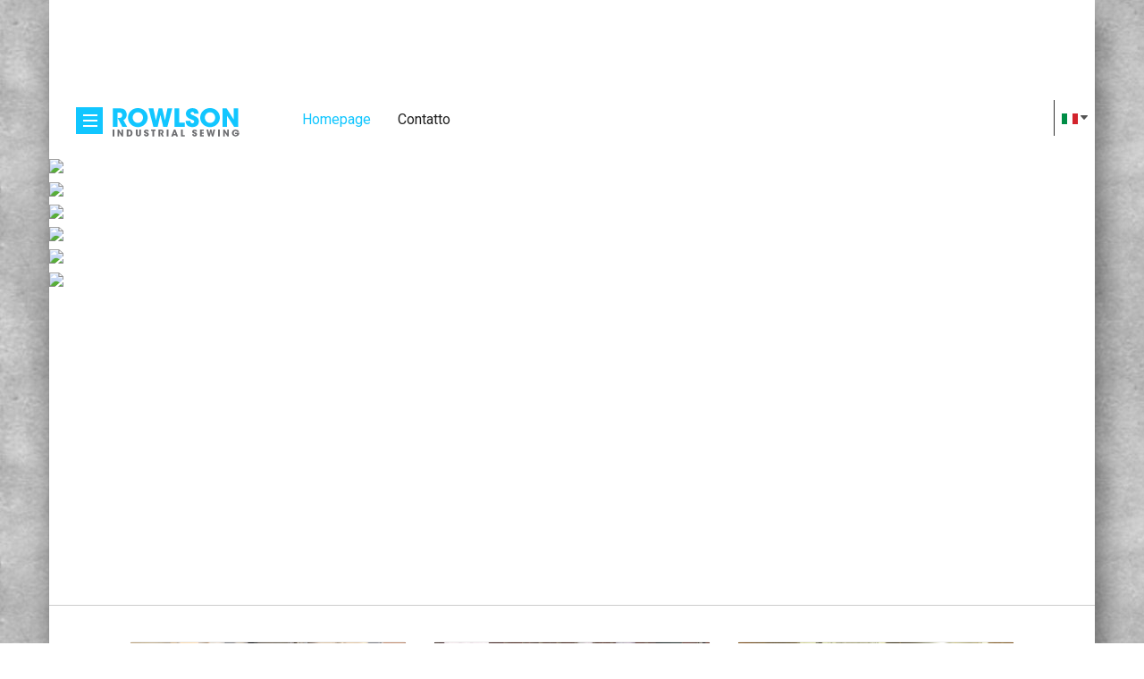

--- FILE ---
content_type: text/html; charset=utf-8
request_url: https://rowlson.com/it/
body_size: 22153
content:

<!DOCTYPE html>
<html prefix="og: http://ogp.me/ns#" lang="it-it" dir="ltr"
	  class='com_content view-categories itemid-277 j39 mm-hover'>

<head>
	<base href="https://rowlson.com/it/" />
	<meta http-equiv="content-type" content="text/html; charset=utf-8" />
	<meta name="generator" content="Joomla! - Open Source Content Management" />
	<title>Homepage</title>
	<link href="/templates/rowlsons/favicon.ico" rel="shortcut icon" type="image/vnd.microsoft.icon" />
	<link href="/templates/rowlsons/css/themes/blue/bootstrap.css" rel="stylesheet" type="text/css" />
	<link href="/components/com_k2/css/k2.css" rel="stylesheet" type="text/css" />
	<link href="/templates/system/css/system.css" rel="stylesheet" type="text/css" />
	<link href="/templates/rowlsons/css/themes/blue/template.css" rel="stylesheet" type="text/css" />
	<link href="/templates/rowlsons/css/themes/blue/megamenu.css" rel="stylesheet" type="text/css" />
	<link href="/templates/rowlsons/css/themes/blue/off-canvas.css" rel="stylesheet" type="text/css" />
	<link href="/templates/rowlsons/fonts/font-awesome/css/font-awesome.min.css" rel="stylesheet" type="text/css" />
	<link href="//fonts.googleapis.com/css?family=Roboto:100,400,300,300italic,400italic,500,500italic,700,700italic" rel="stylesheet" type="text/css" />
	<link href="/templates/rowlsons/js/owl-carousel/owl.carousel.css" rel="stylesheet" type="text/css" />
	<link href="/templates/rowlsons/js/owl-carousel/owl.theme.css" rel="stylesheet" type="text/css" />
	<link href="/templates/rowlsons/css/custom.css" rel="stylesheet" type="text/css" />
	<link href="/components/com_layer_slider/base/static/css/layerslider.css" rel="stylesheet" type="text/css" />
	<link href="/components/com_layer_slider/base/static/css/layerslider.transitiongallery.css" rel="stylesheet" type="text/css" />
	<link href="/modules/mod_layer_slider/imagelightbox.css" rel="stylesheet" type="text/css" />
	<link href="/media/mod_languages/css/template.css" rel="stylesheet" type="text/css" />
	<script type="application/json" class="joomla-script-options new">{"csrf.token":"ae5eeeb04009aabad4e2e38debb7a9e9","system.paths":{"root":"","base":""}}</script>
	<script src="/media/system/js/core.js?56212264c9aebb4a92d7753d46c6b2eb" type="text/javascript"></script>
	<script src="/media/jui/js/jquery.min.js?56212264c9aebb4a92d7753d46c6b2eb" type="text/javascript"></script>
	<script src="/media/jui/js/jquery-noconflict.js?56212264c9aebb4a92d7753d46c6b2eb" type="text/javascript"></script>
	<script src="/media/jui/js/jquery-migrate.min.js?56212264c9aebb4a92d7753d46c6b2eb" type="text/javascript"></script>
	<script src="/components/com_k2/js/k2.js?v2.6.9&amp;sitepath=/" type="text/javascript"></script>
	<script src="/media/system/js/caption.js?56212264c9aebb4a92d7753d46c6b2eb" type="text/javascript"></script>
	<script src="/plugins/system/t3/base-bs3/bootstrap/js/bootstrap.js?56212264c9aebb4a92d7753d46c6b2eb" type="text/javascript"></script>
	<script src="/plugins/system/t3/base-bs3/js/jquery.tap.min.js" type="text/javascript"></script>
	<script src="/plugins/system/t3/base-bs3/js/off-canvas.js" type="text/javascript"></script>
	<script src="/plugins/system/t3/base-bs3/js/script.js" type="text/javascript"></script>
	<script src="/plugins/system/t3/base-bs3/js/menu.js" type="text/javascript"></script>
	<script src="/templates/rowlsons/js/owl-carousel/owl.carousel.js" type="text/javascript"></script>
	<script src="/templates/rowlsons/js/jquery.cookie.js" type="text/javascript"></script>
	<script src="/templates/rowlsons/js/script.js" type="text/javascript"></script>
	<script src="https://www.google.com/recaptcha/api.js?render=6LfD2MAZAAAAAK-ZmfLs-0p1BWsQ8vkdgPVgzoBX" type="text/javascript"></script>
	<script src="/components/com_layer_slider/base/static/js/layerslider.kreaturamedia.js" type="text/javascript"></script>
	<script src="https://cdnjs.cloudflare.com/ajax/libs/gsap/1.11.2/TweenMax.min.js" type="text/javascript"></script>
	<script src="/components/com_layer_slider/base/static/js/layerslider.transitions.js" type="text/javascript"></script>
	<script src="/modules/mod_layer_slider/imagelightbox.js" type="text/javascript"></script>
	<script type="text/javascript">
jQuery(window).on('load',  function() {
				new JCaption('img.caption');
			});jQuery(function($){ initTooltips(); $("body").on("subform-row-add", initTooltips); function initTooltips (event, container) { container = container || document;$(container).find(".hasTooltip").tooltip({"html": true,"container": "body"});} });if (typeof window.grecaptcha !== 'undefined') { grecaptcha.ready(function() { grecaptcha.execute("6LfD2MAZAAAAAK-ZmfLs-0p1BWsQ8vkdgPVgzoBX", {action:'homepage'});}); }
	</script>
	<link id="ls-google-fonts-css" media="all" type="text/css" href="https://fonts.googleapis.com/css?family=Lato:100,300,regular,700,900|Open+Sans:300|Indie+Flower:regular|Oswald:300,regular,700&subset=latin,latin-ext" rel="stylesheet">

	
<!-- META FOR IOS & HANDHELD -->
	<meta name="viewport" content="width=device-width, initial-scale=1.0, maximum-scale=1.0, user-scalable=no"/>
	<style type="text/stylesheet">
		@-webkit-viewport   { width: device-width; }
		@-moz-viewport      { width: device-width; }
		@-ms-viewport       { width: device-width; }
		@-o-viewport        { width: device-width; }
		@viewport           { width: device-width; }
	</style>
	<script type="text/javascript">
		//<![CDATA[
		if (navigator.userAgent.match(/IEMobile\/10\.0/)) {
			var msViewportStyle = document.createElement("style");
			msViewportStyle.appendChild(
				document.createTextNode("@-ms-viewport{width:auto!important}")
			);
			document.getElementsByTagName("head")[0].appendChild(msViewportStyle);
		}
		//]]>
	</script>
<meta name="HandheldFriendly" content="true"/>
<meta name="apple-mobile-web-app-capable" content="YES"/>
<!-- //META FOR IOS & HANDHELD -->




<!-- Le HTML5 shim and media query for IE8 support -->
<!--[if lt IE 9]>
<script src="//html5shim.googlecode.com/svn/trunk/html5.js"></script>
<script type="text/javascript" src="/plugins/system/t3/base-bs3/js/respond.min.js"></script>
<![endif]-->

<!-- You can add Google Analytics here or use T3 Injection feature -->
<link href="/lightbox2-master/src/css/lightbox.css" rel="stylesheet">
<script>
  (function(i,s,o,g,r,a,m){i['GoogleAnalyticsObject']=r;i[r]=i[r]||function(){
  (i[r].q=i[r].q||[]).push(arguments)},i[r].l=1*new Date();a=s.createElement(o),
  m=s.getElementsByTagName(o)[0];a.async=1;a.src=g;m.parentNode.insertBefore(a,m)
  })(window,document,'script','//www.google-analytics.com/analytics.js','ga');

  ga('create', 'UA-25490368-1', 'auto');
  ga('send', 'pageview');

</script>
</head>

<body class="">

<div class="t3-wrapper"> <!-- Need this wrapper for off-canvas menu. Remove if you don't use of-canvas -->
  <div class="container"><div class="row">
  
<!-- HEADER -->
<header id="t3-header" class="container t3-header " data-spy="affix">
	<div class="row">

		<!-- LOGO -->
		<div class="col-xs-12 col-sm-12 col-md-2 logo">
			<div class="logo-image">
									
<button class="btn btn-primary off-canvas-toggle " type="button" data-pos="left" data-nav="#t3-off-canvas" data-effect="off-canvas-effect-4">
  <span class="patty"></span>
</button>

<!-- OFF-CANVAS SIDEBAR -->
<div id="t3-off-canvas" class="t3-off-canvas " style="right: -340px;">

  <div class="t3-off-canvas-header">
    <div class="logo-image">
      <a href="/" title="Rowlson">
                  <img class="logo-img" src="/templates/rowlsons/images/logo.png" alt="Rowlson" />
                        <span>Rowlson</span>
      </a>
      <small class="site-slogan">Industrial Sewing</small>
    </div>
  </div>

  <div class="t3-off-canvas-body">
    <div class="t3-module module " id="Mod182"><div class="module-inner"><div class="module-ct"><ul class="nav nav-pills nav-stacked menu mobile_main_menu">
<li class="item-277 default current active"><a href="/it/" class="">Homepage</a></li><li class="item-278"><a href="/it/contatto" class="">Contatto</a></li></ul>
</div></div></div><div class="t3-module module " id="Mod172"><div class="module-inner"><div class="module-ct"><ul class="nav nav-pills nav-stacked menu">
<li class="item-334"><a href="/it/macchina-per-plisse-su-nastri-per-coccarde-o-sul-tulle-per-tutu" class="">Macchina per plissé su nastri per coccarde o sul tulle per tutù</a></li><li class="item-401"><a href="/it/macchina-per-tutu" class="">Macchina per tutù</a></li><li class="item-335"><a href="/it/macchine-per-tende" class="">Macchine per tende</a></li><li class="item-336"><a href="/it/macchina-per-distintivi" class="">Macchina per distintivi</a></li><li class="item-411"><a href="/it/macchina-per-il-rivestimento-interno-della-bara" class="">Macchina per il rivestimento interno della bara</a></li><li class="item-337"><a href="/it/nuovo" class="">Nuovo</a></li><li class="item-382"><a href="/it/macchine-usate" class="">Macchine usate</a></li><li class="item-392"><a href="/it/kansai-special" class="">Kansai Special</a></li></ul>
</div></div></div>
  </div>

</div>
<!-- //OFF-CANVAS SIDEBAR -->

								<a href="/" title="Rowlson">
											<img class="logo-img" src="/templates/rowlsons/images/logo.png" alt="Rowlson" />
															<span>Rowlson</span>
				</a>
				<small class="site-slogan">Industrial Sewing</small>
			</div>
		</div>
		<!-- //LOGO -->

		<!-- MAIN NAVIGATION -->
		
		<nav id="t3-mainnav" class="col-xs-6 col-sm-6 col-md-6 navbar navbar-default t3-mainnav">
			<!-- Brand and toggle get grouped for better mobile display -->
			<div class="navbar-header">
			
				
				

			</div>

			
			<div class="t3-navbar navbar-collapse collapse">
				<ul class="nav nav-pills nav-stacked menu">
<li class="item-277 default current active"><a href="/it/" class="">Homepage</a></li><li class="item-278"><a href="/it/contatto" class="">Contatto</a></li></ul>

				<!-- jdoc:include type="<!?php echo $this->getParam('navigation_type', 'megamenu') ?>" name="<!?php echo $this->getParam('mm_type', 'mainmenu') ?>" /-->
			</div>
		</nav>
		<!-- //MAIN NAVIGATION -->

					<div class="col-xs-6 col-sm-6 col-md-6 head-btns pull-right">
								
				
				
									<!-- LANGUAGE SWITCHER -->
					<div class="languageswitcherload">
						
<div class="dropdown mod-languages">
	<a class="dropdown-toggle" data-toggle="dropdown" href="/">
					<img src="/media/mod_languages/images/it.gif" alt="Italian (IT)" title="Italian (IT)" />				<i class="fa fa-caret-down"></i>
	</a>
	<ul class="dropdown-menu" role="menu" aria-labelledby="dLabel">
						<li class="">
			<a href="/en/">
							<img src="/media/mod_languages/images/en.gif" alt="English (UK)" title="English (UK)" />				<span>English (UK)</span>
						</a>
			</li>
								<li class="">
			<a href="/es/">
							<img src="/media/mod_languages/images/es.gif" alt="Spanish (ES)" title="Spanish (ES)" />				<span>Spanish (ES)</span>
						</a>
			</li>
								<li class="">
			<a href="/fr/">
							<img src="/media/mod_languages/images/fr.gif" alt="French (FR)" title="French (FR)" />				<span>French (FR)</span>
						</a>
			</li>
								<li class="">
			<a href="/de/">
							<img src="/media/mod_languages/images/de.gif" alt="German (DE)" title="German (DE)" />				<span>German (DE)</span>
						</a>
			</li>
								<li class="lang-active">
			<a href="/it/">
							<img src="/media/mod_languages/images/it.gif" alt="Italian (IT)" title="Italian (IT)" />				<span>Italian (IT)</span>
						</a>
			</li>
								<li class="">
			<a href="/ru/">
							<img src="/media/mod_languages/images/ru.gif" alt="Russian (RU)" title="Russian (RU)" />				<span>Russian (RU)</span>
						</a>
			</li>
								<li class="">
			<a href="/zh/">
							<img src="/media/mod_languages/images/zh_cn.gif" alt="Chinese (ZH)" title="Chinese (ZH)" />				<span>Chinese (ZH)</span>
						</a>
			</li>
								<li class="">
			<a href="/ja/">
							<img src="/media/mod_languages/images/ja_jp.gif" alt="Japanese (JA)" title="Japanese (JA)" />				<span>Japanese (JA)</span>
						</a>
			</li>
								<li class="">
			<a href="/tr/">
							<img src="/media/mod_languages/images/tr.gif" alt="Turkish (TR)" title="Turkish (TR)" />				<span>Turkish (TR)</span>
						</a>
			</li>
				</ul>

</div>


					</div>
					<!-- //LANGUAGE SWITCHER -->
							</div>
		
	</div>
</header>
<!-- //HEADER -->
<script>
jQuery(function() {
    //caches a jQuery object containing the header element
    var header = jQuery(".t3-header");
    jQuery(window).scroll(function() {
        var scroll = jQuery(window).scrollTop();

        if (scroll >= 25) {
            header.removeClass('.t3-header').addClass("darkHeader");
			jQuery(".logo-image img").attr("src", "/templates/rowlsons/images/logo-w.png");
        } else {
            header.removeClass(".t3-header").removeClass('darkHeader');
			jQuery(".logo-image img").attr("src", "/templates/rowlsons/images/logo.png");
        }
    });
});
</script>

  
  
<!-- MASSHEAD -->
<div class="wrap t3-masthead ">
		 <script type="text/javascript">
(window.lsjq||jQuery)(document).ready(function($) {
if(typeof $.fn.layerSlider == "undefined") { lsShowNotice('layerslider_3','jquery'); }
else {
$("#layerslider_3").layerSlider({pauseOnHover: false, globalBGColor: '#ffffff', globalBGImage: '/images/footer_lodyas.png', globalBGBehaviour: 'fixed', yourLogo: '/images/logo.png', yourLogoStyle: 'bottom: 10px; right: 10px;', skinsPath: 'https://rowlson.com/components/com_layer_slider/base//static/skins/'})
}
});
</script><div id="layerslider_3" class="ls-wp-container" style="width:1200px;height:500px;margin:0 auto;margin-bottom: 0px;"><div class="ls-slide" data-ls="transition3d:all;"><img src="https://rowlson.com/components/com_layer_slider/base//static/img/blank.gif" data-src="/images/slideshow/stitching-bg.jpg" class="ls-bg" alt="Slide background" /><img class="ls-l" style="top:284px;left:665px;width:500px;color:#ccc;white-space: nowrap;" src="https://rowlson.com/components/com_layer_slider/base//static/img/blank.gif" data-src="/images/slideshow/brother.png" alt=""></div><div class="ls-slide" data-ls="transition3d:all;"><img src="https://rowlson.com/components/com_layer_slider/base//static/img/blank.gif" data-src="/images/slideshow/DFB-1404PMD.JPG" class="ls-bg" alt="Slide background" /><img class="ls-l" style="top:327px;left:825px;white-space: nowrap;" src="https://rowlson.com/components/com_layer_slider/base//static/img/blank.gif" data-src="/images/slideshow/kansai.png" alt=""></div><div class="ls-slide" data-ls="transition3d:all;"><img src="https://rowlson.com/components/com_layer_slider/base//static/img/blank.gif" data-src="/images/slideshow/1800x1200-Kansai-Special-FX.jpg" class="ls-bg" alt="Slide background" /></div><div class="ls-slide" data-ls="transition3d:all;"><img src="https://rowlson.com/components/com_layer_slider/base//static/img/blank.gif" data-src="/images/slideshow/juki-bg.jpg" class="ls-bg" alt="Slide background" /><img class="ls-l" style="top:234px;left:19px;white-space: nowrap;" src="https://rowlson.com/components/com_layer_slider/base//static/img/blank.gif" data-src="/images/slideshow/juki.png" alt=""></div><div class="ls-slide" data-ls="transition3d:all;"><img src="https://rowlson.com/components/com_layer_slider/base//static/img/blank.gif" data-src="/images/slideshow/1200-DLR.jpg" class="ls-bg" alt="Slide background" /></div><div class="ls-slide" data-ls="transition3d:all;"><img src="https://rowlson.com/components/com_layer_slider/base//static/img/blank.gif" data-src="/images/slideshow/BX-1433PSSM2.jpg" class="ls-bg" alt="Slide background" /></div></div>

</div>
<!-- //MASSHEAD -->




  
  






  


  

<div id="t3-mainbody" class="container t3-mainbody">
	<div class="row">

		<!-- MAIN CONTENT -->
		<div id="t3-content" class="t3-content col-xs-12">
						<div class="categories-list">


													<div class="row">
					
		<div class="col-sm-4 category-item first">
					<div class="cat-detail">
				<div class="cat-intro-image">
										<a href='macchina-per-plisse-su-nastri-per-coccarde-o-sul-tulle-per-tutu'><img src='/images/products/it/macchina-per-plisse-su-nastri-per-coccarde-o-sul-tulle-per-tutu.jpg' alt='Macchina per plissé su nastri per coccarde' /></>				</div>
				
				<div class="cat-description">
					<h3 class="item-title">
						<a href="/it/macchina-per-plisse-su-nastri-per-coccarde-o-sul-tulle-per-tutu">
							Macchina per plissé su nastri per coccarde						</a>
						
												
													<span class="badge badge-info tip hasTooltip" title="Conteggio articoli:">
								2							</span>
											</h3>
					
																
									</div>
			</div>
		</div>
							
		<div class="col-sm-4 category-item">
					<div class="cat-detail">
				<div class="cat-intro-image">
										<a href='macchine-per-tende'><img src='/images/products/it/macchine-per-tende.jpg' alt='Macchine per tende' /></>				</div>
				
				<div class="cat-description">
					<h3 class="item-title">
						<a href="/it/macchine-per-tende">
							Macchine per tende						</a>
						
												
													<span class="badge badge-info tip hasTooltip" title="Conteggio articoli:">
								5							</span>
											</h3>
					
																
									</div>
			</div>
		</div>
							
		<div class="col-sm-4 category-item">
					<div class="cat-detail">
				<div class="cat-intro-image">
										<a href='macchina-per-distintivi'><img src='/images/products/it/macchina-per-distintivi.jpg' alt='Macchina per distintivi' /></>				</div>
				
				<div class="cat-description">
					<h3 class="item-title">
						<a href="/it/macchina-per-distintivi">
							Macchina per distintivi						</a>
						
												
													<span class="badge badge-info tip hasTooltip" title="Conteggio articoli:">
								1							</span>
											</h3>
					
																
									</div>
			</div>
		</div>
							
		<div class="col-sm-4 category-item">
					<div class="cat-detail">
				<div class="cat-intro-image">
										<a href='nuovo'><img src='/images/products/it/nuovo.jpg' alt='Nuovo' /></>				</div>
				
				<div class="cat-description">
					<h3 class="item-title">
						<a href="/it/nuovo">
							Nuovo						</a>
						
												
													<span class="badge badge-info tip hasTooltip" title="Conteggio articoli:">
								1							</span>
											</h3>
					
																
									</div>
			</div>
		</div>
							
		<div class="col-sm-4 category-item">
					<div class="cat-detail">
				<div class="cat-intro-image">
										<a href='macchine-usate'><img src='/images/products/it/macchine-usate.jpg' alt='Macchine usate' /></>				</div>
				
				<div class="cat-description">
					<h3 class="item-title">
						<a href="/it/macchine-usate">
							Macchine usate						</a>
						
												
													<span class="badge badge-info tip hasTooltip" title="Conteggio articoli:">
								6							</span>
											</h3>
					
																
									</div>
			</div>
		</div>
							
		<div class="col-sm-4 category-item">
					<div class="cat-detail">
				<div class="cat-intro-image">
										<a href='kansai-special'><img src='/images/products/it/kansai-special.jpg' alt='Kansai Special' /></>				</div>
				
				<div class="cat-description">
					<h3 class="item-title">
						<a href="/it/kansai-special">
							Kansai Special						</a>
						
												
													<span class="badge badge-info tip hasTooltip" title="Conteggio articoli:">
								5							</span>
											</h3>
					
																
									</div>
			</div>
		</div>
							
		<div class="col-sm-4 category-item">
					<div class="cat-detail">
				<div class="cat-intro-image">
										<a href='macchina-per-tutu'><img src='/images/products/it/macchina-per-tutu.jpg' alt='Macchina per tutù' /></>				</div>
				
				<div class="cat-description">
					<h3 class="item-title">
						<a href="/it/macchina-per-tutu">
							Macchina per tutù						</a>
						
												
													<span class="badge badge-info tip hasTooltip" title="Conteggio articoli:">
								2							</span>
											</h3>
					
																
									</div>
			</div>
		</div>
							
		<div class="col-sm-4 category-item last">
					<div class="cat-detail">
				<div class="cat-intro-image">
										<a href='macchina-per-il-rivestimento-interno-della-bara'><img src='/images/products/it/macchina-per-il-rivestimento-interno-della-bara.jpg' alt='Macchina per il rivestimento interno della bara' /></>				</div>
				
				<div class="cat-description">
					<h3 class="item-title">
						<a href="/it/macchina-per-il-rivestimento-interno-della-bara">
							Macchina per il rivestimento interno della bara						</a>
						
												
													<span class="badge badge-info tip hasTooltip" title="Conteggio articoli:">
								2							</span>
											</h3>
					
																
									</div>
			</div>
		</div>
				</div>
</div>
		</div>
		<!-- //MAIN CONTENT -->

	</div>
</div> 



  


  


  


<!-- FOOTER -->
<footer id="t3-footer" class="container t3-footer">

	
	<section class="t3-copyright">
		<div class="row">
			<div class="col-md-12 copyright ">
				
			</div>
						<div class="footer-company">
				<b>Rowlson Industrial Sewing</b> Westbury Road, Nottingham NG5 1EJ. United Kingdom<br>
				tel: +44 115 979 1000 | fax: +44 115 979 1444 | <a href="mailto:sales@rowlson.com">e-mail</a>
			</div>
			<div class="designed-by">
				Progettato da <a href="http://www.proweb.net" target="new">Proweb UK Ltd</a>
			</div>
		</div>
	</section>

</footer>
<!-- //FOOTER -->
<!--<script>
jQuery('input[type="text"], textarea').each(function() { 
    var $this = jQuery(this); 
    $this.attr("placeholder", $this.attr("value")).removeAttr("value"); 
});
jQuery('.rsform-block:has(.formControlLabel strong.formRequired)').addClass('require');
</script>-->
<script>
jQuery('.rsform-block:has(.formControlLabel strong.formRequired)').addClass('require');
</script>

    
  </div></div>
</div>
<script src="/lightbox2-master/src/js/lightbox.js"></script>
</body>

</html>

--- FILE ---
content_type: text/html; charset=utf-8
request_url: https://www.google.com/recaptcha/api2/anchor?ar=1&k=6LfD2MAZAAAAAK-ZmfLs-0p1BWsQ8vkdgPVgzoBX&co=aHR0cHM6Ly9yb3dsc29uLmNvbTo0NDM.&hl=en&v=N67nZn4AqZkNcbeMu4prBgzg&size=invisible&anchor-ms=20000&execute-ms=30000&cb=1l4j5ujur0c8
body_size: 48655
content:
<!DOCTYPE HTML><html dir="ltr" lang="en"><head><meta http-equiv="Content-Type" content="text/html; charset=UTF-8">
<meta http-equiv="X-UA-Compatible" content="IE=edge">
<title>reCAPTCHA</title>
<style type="text/css">
/* cyrillic-ext */
@font-face {
  font-family: 'Roboto';
  font-style: normal;
  font-weight: 400;
  font-stretch: 100%;
  src: url(//fonts.gstatic.com/s/roboto/v48/KFO7CnqEu92Fr1ME7kSn66aGLdTylUAMa3GUBHMdazTgWw.woff2) format('woff2');
  unicode-range: U+0460-052F, U+1C80-1C8A, U+20B4, U+2DE0-2DFF, U+A640-A69F, U+FE2E-FE2F;
}
/* cyrillic */
@font-face {
  font-family: 'Roboto';
  font-style: normal;
  font-weight: 400;
  font-stretch: 100%;
  src: url(//fonts.gstatic.com/s/roboto/v48/KFO7CnqEu92Fr1ME7kSn66aGLdTylUAMa3iUBHMdazTgWw.woff2) format('woff2');
  unicode-range: U+0301, U+0400-045F, U+0490-0491, U+04B0-04B1, U+2116;
}
/* greek-ext */
@font-face {
  font-family: 'Roboto';
  font-style: normal;
  font-weight: 400;
  font-stretch: 100%;
  src: url(//fonts.gstatic.com/s/roboto/v48/KFO7CnqEu92Fr1ME7kSn66aGLdTylUAMa3CUBHMdazTgWw.woff2) format('woff2');
  unicode-range: U+1F00-1FFF;
}
/* greek */
@font-face {
  font-family: 'Roboto';
  font-style: normal;
  font-weight: 400;
  font-stretch: 100%;
  src: url(//fonts.gstatic.com/s/roboto/v48/KFO7CnqEu92Fr1ME7kSn66aGLdTylUAMa3-UBHMdazTgWw.woff2) format('woff2');
  unicode-range: U+0370-0377, U+037A-037F, U+0384-038A, U+038C, U+038E-03A1, U+03A3-03FF;
}
/* math */
@font-face {
  font-family: 'Roboto';
  font-style: normal;
  font-weight: 400;
  font-stretch: 100%;
  src: url(//fonts.gstatic.com/s/roboto/v48/KFO7CnqEu92Fr1ME7kSn66aGLdTylUAMawCUBHMdazTgWw.woff2) format('woff2');
  unicode-range: U+0302-0303, U+0305, U+0307-0308, U+0310, U+0312, U+0315, U+031A, U+0326-0327, U+032C, U+032F-0330, U+0332-0333, U+0338, U+033A, U+0346, U+034D, U+0391-03A1, U+03A3-03A9, U+03B1-03C9, U+03D1, U+03D5-03D6, U+03F0-03F1, U+03F4-03F5, U+2016-2017, U+2034-2038, U+203C, U+2040, U+2043, U+2047, U+2050, U+2057, U+205F, U+2070-2071, U+2074-208E, U+2090-209C, U+20D0-20DC, U+20E1, U+20E5-20EF, U+2100-2112, U+2114-2115, U+2117-2121, U+2123-214F, U+2190, U+2192, U+2194-21AE, U+21B0-21E5, U+21F1-21F2, U+21F4-2211, U+2213-2214, U+2216-22FF, U+2308-230B, U+2310, U+2319, U+231C-2321, U+2336-237A, U+237C, U+2395, U+239B-23B7, U+23D0, U+23DC-23E1, U+2474-2475, U+25AF, U+25B3, U+25B7, U+25BD, U+25C1, U+25CA, U+25CC, U+25FB, U+266D-266F, U+27C0-27FF, U+2900-2AFF, U+2B0E-2B11, U+2B30-2B4C, U+2BFE, U+3030, U+FF5B, U+FF5D, U+1D400-1D7FF, U+1EE00-1EEFF;
}
/* symbols */
@font-face {
  font-family: 'Roboto';
  font-style: normal;
  font-weight: 400;
  font-stretch: 100%;
  src: url(//fonts.gstatic.com/s/roboto/v48/KFO7CnqEu92Fr1ME7kSn66aGLdTylUAMaxKUBHMdazTgWw.woff2) format('woff2');
  unicode-range: U+0001-000C, U+000E-001F, U+007F-009F, U+20DD-20E0, U+20E2-20E4, U+2150-218F, U+2190, U+2192, U+2194-2199, U+21AF, U+21E6-21F0, U+21F3, U+2218-2219, U+2299, U+22C4-22C6, U+2300-243F, U+2440-244A, U+2460-24FF, U+25A0-27BF, U+2800-28FF, U+2921-2922, U+2981, U+29BF, U+29EB, U+2B00-2BFF, U+4DC0-4DFF, U+FFF9-FFFB, U+10140-1018E, U+10190-1019C, U+101A0, U+101D0-101FD, U+102E0-102FB, U+10E60-10E7E, U+1D2C0-1D2D3, U+1D2E0-1D37F, U+1F000-1F0FF, U+1F100-1F1AD, U+1F1E6-1F1FF, U+1F30D-1F30F, U+1F315, U+1F31C, U+1F31E, U+1F320-1F32C, U+1F336, U+1F378, U+1F37D, U+1F382, U+1F393-1F39F, U+1F3A7-1F3A8, U+1F3AC-1F3AF, U+1F3C2, U+1F3C4-1F3C6, U+1F3CA-1F3CE, U+1F3D4-1F3E0, U+1F3ED, U+1F3F1-1F3F3, U+1F3F5-1F3F7, U+1F408, U+1F415, U+1F41F, U+1F426, U+1F43F, U+1F441-1F442, U+1F444, U+1F446-1F449, U+1F44C-1F44E, U+1F453, U+1F46A, U+1F47D, U+1F4A3, U+1F4B0, U+1F4B3, U+1F4B9, U+1F4BB, U+1F4BF, U+1F4C8-1F4CB, U+1F4D6, U+1F4DA, U+1F4DF, U+1F4E3-1F4E6, U+1F4EA-1F4ED, U+1F4F7, U+1F4F9-1F4FB, U+1F4FD-1F4FE, U+1F503, U+1F507-1F50B, U+1F50D, U+1F512-1F513, U+1F53E-1F54A, U+1F54F-1F5FA, U+1F610, U+1F650-1F67F, U+1F687, U+1F68D, U+1F691, U+1F694, U+1F698, U+1F6AD, U+1F6B2, U+1F6B9-1F6BA, U+1F6BC, U+1F6C6-1F6CF, U+1F6D3-1F6D7, U+1F6E0-1F6EA, U+1F6F0-1F6F3, U+1F6F7-1F6FC, U+1F700-1F7FF, U+1F800-1F80B, U+1F810-1F847, U+1F850-1F859, U+1F860-1F887, U+1F890-1F8AD, U+1F8B0-1F8BB, U+1F8C0-1F8C1, U+1F900-1F90B, U+1F93B, U+1F946, U+1F984, U+1F996, U+1F9E9, U+1FA00-1FA6F, U+1FA70-1FA7C, U+1FA80-1FA89, U+1FA8F-1FAC6, U+1FACE-1FADC, U+1FADF-1FAE9, U+1FAF0-1FAF8, U+1FB00-1FBFF;
}
/* vietnamese */
@font-face {
  font-family: 'Roboto';
  font-style: normal;
  font-weight: 400;
  font-stretch: 100%;
  src: url(//fonts.gstatic.com/s/roboto/v48/KFO7CnqEu92Fr1ME7kSn66aGLdTylUAMa3OUBHMdazTgWw.woff2) format('woff2');
  unicode-range: U+0102-0103, U+0110-0111, U+0128-0129, U+0168-0169, U+01A0-01A1, U+01AF-01B0, U+0300-0301, U+0303-0304, U+0308-0309, U+0323, U+0329, U+1EA0-1EF9, U+20AB;
}
/* latin-ext */
@font-face {
  font-family: 'Roboto';
  font-style: normal;
  font-weight: 400;
  font-stretch: 100%;
  src: url(//fonts.gstatic.com/s/roboto/v48/KFO7CnqEu92Fr1ME7kSn66aGLdTylUAMa3KUBHMdazTgWw.woff2) format('woff2');
  unicode-range: U+0100-02BA, U+02BD-02C5, U+02C7-02CC, U+02CE-02D7, U+02DD-02FF, U+0304, U+0308, U+0329, U+1D00-1DBF, U+1E00-1E9F, U+1EF2-1EFF, U+2020, U+20A0-20AB, U+20AD-20C0, U+2113, U+2C60-2C7F, U+A720-A7FF;
}
/* latin */
@font-face {
  font-family: 'Roboto';
  font-style: normal;
  font-weight: 400;
  font-stretch: 100%;
  src: url(//fonts.gstatic.com/s/roboto/v48/KFO7CnqEu92Fr1ME7kSn66aGLdTylUAMa3yUBHMdazQ.woff2) format('woff2');
  unicode-range: U+0000-00FF, U+0131, U+0152-0153, U+02BB-02BC, U+02C6, U+02DA, U+02DC, U+0304, U+0308, U+0329, U+2000-206F, U+20AC, U+2122, U+2191, U+2193, U+2212, U+2215, U+FEFF, U+FFFD;
}
/* cyrillic-ext */
@font-face {
  font-family: 'Roboto';
  font-style: normal;
  font-weight: 500;
  font-stretch: 100%;
  src: url(//fonts.gstatic.com/s/roboto/v48/KFO7CnqEu92Fr1ME7kSn66aGLdTylUAMa3GUBHMdazTgWw.woff2) format('woff2');
  unicode-range: U+0460-052F, U+1C80-1C8A, U+20B4, U+2DE0-2DFF, U+A640-A69F, U+FE2E-FE2F;
}
/* cyrillic */
@font-face {
  font-family: 'Roboto';
  font-style: normal;
  font-weight: 500;
  font-stretch: 100%;
  src: url(//fonts.gstatic.com/s/roboto/v48/KFO7CnqEu92Fr1ME7kSn66aGLdTylUAMa3iUBHMdazTgWw.woff2) format('woff2');
  unicode-range: U+0301, U+0400-045F, U+0490-0491, U+04B0-04B1, U+2116;
}
/* greek-ext */
@font-face {
  font-family: 'Roboto';
  font-style: normal;
  font-weight: 500;
  font-stretch: 100%;
  src: url(//fonts.gstatic.com/s/roboto/v48/KFO7CnqEu92Fr1ME7kSn66aGLdTylUAMa3CUBHMdazTgWw.woff2) format('woff2');
  unicode-range: U+1F00-1FFF;
}
/* greek */
@font-face {
  font-family: 'Roboto';
  font-style: normal;
  font-weight: 500;
  font-stretch: 100%;
  src: url(//fonts.gstatic.com/s/roboto/v48/KFO7CnqEu92Fr1ME7kSn66aGLdTylUAMa3-UBHMdazTgWw.woff2) format('woff2');
  unicode-range: U+0370-0377, U+037A-037F, U+0384-038A, U+038C, U+038E-03A1, U+03A3-03FF;
}
/* math */
@font-face {
  font-family: 'Roboto';
  font-style: normal;
  font-weight: 500;
  font-stretch: 100%;
  src: url(//fonts.gstatic.com/s/roboto/v48/KFO7CnqEu92Fr1ME7kSn66aGLdTylUAMawCUBHMdazTgWw.woff2) format('woff2');
  unicode-range: U+0302-0303, U+0305, U+0307-0308, U+0310, U+0312, U+0315, U+031A, U+0326-0327, U+032C, U+032F-0330, U+0332-0333, U+0338, U+033A, U+0346, U+034D, U+0391-03A1, U+03A3-03A9, U+03B1-03C9, U+03D1, U+03D5-03D6, U+03F0-03F1, U+03F4-03F5, U+2016-2017, U+2034-2038, U+203C, U+2040, U+2043, U+2047, U+2050, U+2057, U+205F, U+2070-2071, U+2074-208E, U+2090-209C, U+20D0-20DC, U+20E1, U+20E5-20EF, U+2100-2112, U+2114-2115, U+2117-2121, U+2123-214F, U+2190, U+2192, U+2194-21AE, U+21B0-21E5, U+21F1-21F2, U+21F4-2211, U+2213-2214, U+2216-22FF, U+2308-230B, U+2310, U+2319, U+231C-2321, U+2336-237A, U+237C, U+2395, U+239B-23B7, U+23D0, U+23DC-23E1, U+2474-2475, U+25AF, U+25B3, U+25B7, U+25BD, U+25C1, U+25CA, U+25CC, U+25FB, U+266D-266F, U+27C0-27FF, U+2900-2AFF, U+2B0E-2B11, U+2B30-2B4C, U+2BFE, U+3030, U+FF5B, U+FF5D, U+1D400-1D7FF, U+1EE00-1EEFF;
}
/* symbols */
@font-face {
  font-family: 'Roboto';
  font-style: normal;
  font-weight: 500;
  font-stretch: 100%;
  src: url(//fonts.gstatic.com/s/roboto/v48/KFO7CnqEu92Fr1ME7kSn66aGLdTylUAMaxKUBHMdazTgWw.woff2) format('woff2');
  unicode-range: U+0001-000C, U+000E-001F, U+007F-009F, U+20DD-20E0, U+20E2-20E4, U+2150-218F, U+2190, U+2192, U+2194-2199, U+21AF, U+21E6-21F0, U+21F3, U+2218-2219, U+2299, U+22C4-22C6, U+2300-243F, U+2440-244A, U+2460-24FF, U+25A0-27BF, U+2800-28FF, U+2921-2922, U+2981, U+29BF, U+29EB, U+2B00-2BFF, U+4DC0-4DFF, U+FFF9-FFFB, U+10140-1018E, U+10190-1019C, U+101A0, U+101D0-101FD, U+102E0-102FB, U+10E60-10E7E, U+1D2C0-1D2D3, U+1D2E0-1D37F, U+1F000-1F0FF, U+1F100-1F1AD, U+1F1E6-1F1FF, U+1F30D-1F30F, U+1F315, U+1F31C, U+1F31E, U+1F320-1F32C, U+1F336, U+1F378, U+1F37D, U+1F382, U+1F393-1F39F, U+1F3A7-1F3A8, U+1F3AC-1F3AF, U+1F3C2, U+1F3C4-1F3C6, U+1F3CA-1F3CE, U+1F3D4-1F3E0, U+1F3ED, U+1F3F1-1F3F3, U+1F3F5-1F3F7, U+1F408, U+1F415, U+1F41F, U+1F426, U+1F43F, U+1F441-1F442, U+1F444, U+1F446-1F449, U+1F44C-1F44E, U+1F453, U+1F46A, U+1F47D, U+1F4A3, U+1F4B0, U+1F4B3, U+1F4B9, U+1F4BB, U+1F4BF, U+1F4C8-1F4CB, U+1F4D6, U+1F4DA, U+1F4DF, U+1F4E3-1F4E6, U+1F4EA-1F4ED, U+1F4F7, U+1F4F9-1F4FB, U+1F4FD-1F4FE, U+1F503, U+1F507-1F50B, U+1F50D, U+1F512-1F513, U+1F53E-1F54A, U+1F54F-1F5FA, U+1F610, U+1F650-1F67F, U+1F687, U+1F68D, U+1F691, U+1F694, U+1F698, U+1F6AD, U+1F6B2, U+1F6B9-1F6BA, U+1F6BC, U+1F6C6-1F6CF, U+1F6D3-1F6D7, U+1F6E0-1F6EA, U+1F6F0-1F6F3, U+1F6F7-1F6FC, U+1F700-1F7FF, U+1F800-1F80B, U+1F810-1F847, U+1F850-1F859, U+1F860-1F887, U+1F890-1F8AD, U+1F8B0-1F8BB, U+1F8C0-1F8C1, U+1F900-1F90B, U+1F93B, U+1F946, U+1F984, U+1F996, U+1F9E9, U+1FA00-1FA6F, U+1FA70-1FA7C, U+1FA80-1FA89, U+1FA8F-1FAC6, U+1FACE-1FADC, U+1FADF-1FAE9, U+1FAF0-1FAF8, U+1FB00-1FBFF;
}
/* vietnamese */
@font-face {
  font-family: 'Roboto';
  font-style: normal;
  font-weight: 500;
  font-stretch: 100%;
  src: url(//fonts.gstatic.com/s/roboto/v48/KFO7CnqEu92Fr1ME7kSn66aGLdTylUAMa3OUBHMdazTgWw.woff2) format('woff2');
  unicode-range: U+0102-0103, U+0110-0111, U+0128-0129, U+0168-0169, U+01A0-01A1, U+01AF-01B0, U+0300-0301, U+0303-0304, U+0308-0309, U+0323, U+0329, U+1EA0-1EF9, U+20AB;
}
/* latin-ext */
@font-face {
  font-family: 'Roboto';
  font-style: normal;
  font-weight: 500;
  font-stretch: 100%;
  src: url(//fonts.gstatic.com/s/roboto/v48/KFO7CnqEu92Fr1ME7kSn66aGLdTylUAMa3KUBHMdazTgWw.woff2) format('woff2');
  unicode-range: U+0100-02BA, U+02BD-02C5, U+02C7-02CC, U+02CE-02D7, U+02DD-02FF, U+0304, U+0308, U+0329, U+1D00-1DBF, U+1E00-1E9F, U+1EF2-1EFF, U+2020, U+20A0-20AB, U+20AD-20C0, U+2113, U+2C60-2C7F, U+A720-A7FF;
}
/* latin */
@font-face {
  font-family: 'Roboto';
  font-style: normal;
  font-weight: 500;
  font-stretch: 100%;
  src: url(//fonts.gstatic.com/s/roboto/v48/KFO7CnqEu92Fr1ME7kSn66aGLdTylUAMa3yUBHMdazQ.woff2) format('woff2');
  unicode-range: U+0000-00FF, U+0131, U+0152-0153, U+02BB-02BC, U+02C6, U+02DA, U+02DC, U+0304, U+0308, U+0329, U+2000-206F, U+20AC, U+2122, U+2191, U+2193, U+2212, U+2215, U+FEFF, U+FFFD;
}
/* cyrillic-ext */
@font-face {
  font-family: 'Roboto';
  font-style: normal;
  font-weight: 900;
  font-stretch: 100%;
  src: url(//fonts.gstatic.com/s/roboto/v48/KFO7CnqEu92Fr1ME7kSn66aGLdTylUAMa3GUBHMdazTgWw.woff2) format('woff2');
  unicode-range: U+0460-052F, U+1C80-1C8A, U+20B4, U+2DE0-2DFF, U+A640-A69F, U+FE2E-FE2F;
}
/* cyrillic */
@font-face {
  font-family: 'Roboto';
  font-style: normal;
  font-weight: 900;
  font-stretch: 100%;
  src: url(//fonts.gstatic.com/s/roboto/v48/KFO7CnqEu92Fr1ME7kSn66aGLdTylUAMa3iUBHMdazTgWw.woff2) format('woff2');
  unicode-range: U+0301, U+0400-045F, U+0490-0491, U+04B0-04B1, U+2116;
}
/* greek-ext */
@font-face {
  font-family: 'Roboto';
  font-style: normal;
  font-weight: 900;
  font-stretch: 100%;
  src: url(//fonts.gstatic.com/s/roboto/v48/KFO7CnqEu92Fr1ME7kSn66aGLdTylUAMa3CUBHMdazTgWw.woff2) format('woff2');
  unicode-range: U+1F00-1FFF;
}
/* greek */
@font-face {
  font-family: 'Roboto';
  font-style: normal;
  font-weight: 900;
  font-stretch: 100%;
  src: url(//fonts.gstatic.com/s/roboto/v48/KFO7CnqEu92Fr1ME7kSn66aGLdTylUAMa3-UBHMdazTgWw.woff2) format('woff2');
  unicode-range: U+0370-0377, U+037A-037F, U+0384-038A, U+038C, U+038E-03A1, U+03A3-03FF;
}
/* math */
@font-face {
  font-family: 'Roboto';
  font-style: normal;
  font-weight: 900;
  font-stretch: 100%;
  src: url(//fonts.gstatic.com/s/roboto/v48/KFO7CnqEu92Fr1ME7kSn66aGLdTylUAMawCUBHMdazTgWw.woff2) format('woff2');
  unicode-range: U+0302-0303, U+0305, U+0307-0308, U+0310, U+0312, U+0315, U+031A, U+0326-0327, U+032C, U+032F-0330, U+0332-0333, U+0338, U+033A, U+0346, U+034D, U+0391-03A1, U+03A3-03A9, U+03B1-03C9, U+03D1, U+03D5-03D6, U+03F0-03F1, U+03F4-03F5, U+2016-2017, U+2034-2038, U+203C, U+2040, U+2043, U+2047, U+2050, U+2057, U+205F, U+2070-2071, U+2074-208E, U+2090-209C, U+20D0-20DC, U+20E1, U+20E5-20EF, U+2100-2112, U+2114-2115, U+2117-2121, U+2123-214F, U+2190, U+2192, U+2194-21AE, U+21B0-21E5, U+21F1-21F2, U+21F4-2211, U+2213-2214, U+2216-22FF, U+2308-230B, U+2310, U+2319, U+231C-2321, U+2336-237A, U+237C, U+2395, U+239B-23B7, U+23D0, U+23DC-23E1, U+2474-2475, U+25AF, U+25B3, U+25B7, U+25BD, U+25C1, U+25CA, U+25CC, U+25FB, U+266D-266F, U+27C0-27FF, U+2900-2AFF, U+2B0E-2B11, U+2B30-2B4C, U+2BFE, U+3030, U+FF5B, U+FF5D, U+1D400-1D7FF, U+1EE00-1EEFF;
}
/* symbols */
@font-face {
  font-family: 'Roboto';
  font-style: normal;
  font-weight: 900;
  font-stretch: 100%;
  src: url(//fonts.gstatic.com/s/roboto/v48/KFO7CnqEu92Fr1ME7kSn66aGLdTylUAMaxKUBHMdazTgWw.woff2) format('woff2');
  unicode-range: U+0001-000C, U+000E-001F, U+007F-009F, U+20DD-20E0, U+20E2-20E4, U+2150-218F, U+2190, U+2192, U+2194-2199, U+21AF, U+21E6-21F0, U+21F3, U+2218-2219, U+2299, U+22C4-22C6, U+2300-243F, U+2440-244A, U+2460-24FF, U+25A0-27BF, U+2800-28FF, U+2921-2922, U+2981, U+29BF, U+29EB, U+2B00-2BFF, U+4DC0-4DFF, U+FFF9-FFFB, U+10140-1018E, U+10190-1019C, U+101A0, U+101D0-101FD, U+102E0-102FB, U+10E60-10E7E, U+1D2C0-1D2D3, U+1D2E0-1D37F, U+1F000-1F0FF, U+1F100-1F1AD, U+1F1E6-1F1FF, U+1F30D-1F30F, U+1F315, U+1F31C, U+1F31E, U+1F320-1F32C, U+1F336, U+1F378, U+1F37D, U+1F382, U+1F393-1F39F, U+1F3A7-1F3A8, U+1F3AC-1F3AF, U+1F3C2, U+1F3C4-1F3C6, U+1F3CA-1F3CE, U+1F3D4-1F3E0, U+1F3ED, U+1F3F1-1F3F3, U+1F3F5-1F3F7, U+1F408, U+1F415, U+1F41F, U+1F426, U+1F43F, U+1F441-1F442, U+1F444, U+1F446-1F449, U+1F44C-1F44E, U+1F453, U+1F46A, U+1F47D, U+1F4A3, U+1F4B0, U+1F4B3, U+1F4B9, U+1F4BB, U+1F4BF, U+1F4C8-1F4CB, U+1F4D6, U+1F4DA, U+1F4DF, U+1F4E3-1F4E6, U+1F4EA-1F4ED, U+1F4F7, U+1F4F9-1F4FB, U+1F4FD-1F4FE, U+1F503, U+1F507-1F50B, U+1F50D, U+1F512-1F513, U+1F53E-1F54A, U+1F54F-1F5FA, U+1F610, U+1F650-1F67F, U+1F687, U+1F68D, U+1F691, U+1F694, U+1F698, U+1F6AD, U+1F6B2, U+1F6B9-1F6BA, U+1F6BC, U+1F6C6-1F6CF, U+1F6D3-1F6D7, U+1F6E0-1F6EA, U+1F6F0-1F6F3, U+1F6F7-1F6FC, U+1F700-1F7FF, U+1F800-1F80B, U+1F810-1F847, U+1F850-1F859, U+1F860-1F887, U+1F890-1F8AD, U+1F8B0-1F8BB, U+1F8C0-1F8C1, U+1F900-1F90B, U+1F93B, U+1F946, U+1F984, U+1F996, U+1F9E9, U+1FA00-1FA6F, U+1FA70-1FA7C, U+1FA80-1FA89, U+1FA8F-1FAC6, U+1FACE-1FADC, U+1FADF-1FAE9, U+1FAF0-1FAF8, U+1FB00-1FBFF;
}
/* vietnamese */
@font-face {
  font-family: 'Roboto';
  font-style: normal;
  font-weight: 900;
  font-stretch: 100%;
  src: url(//fonts.gstatic.com/s/roboto/v48/KFO7CnqEu92Fr1ME7kSn66aGLdTylUAMa3OUBHMdazTgWw.woff2) format('woff2');
  unicode-range: U+0102-0103, U+0110-0111, U+0128-0129, U+0168-0169, U+01A0-01A1, U+01AF-01B0, U+0300-0301, U+0303-0304, U+0308-0309, U+0323, U+0329, U+1EA0-1EF9, U+20AB;
}
/* latin-ext */
@font-face {
  font-family: 'Roboto';
  font-style: normal;
  font-weight: 900;
  font-stretch: 100%;
  src: url(//fonts.gstatic.com/s/roboto/v48/KFO7CnqEu92Fr1ME7kSn66aGLdTylUAMa3KUBHMdazTgWw.woff2) format('woff2');
  unicode-range: U+0100-02BA, U+02BD-02C5, U+02C7-02CC, U+02CE-02D7, U+02DD-02FF, U+0304, U+0308, U+0329, U+1D00-1DBF, U+1E00-1E9F, U+1EF2-1EFF, U+2020, U+20A0-20AB, U+20AD-20C0, U+2113, U+2C60-2C7F, U+A720-A7FF;
}
/* latin */
@font-face {
  font-family: 'Roboto';
  font-style: normal;
  font-weight: 900;
  font-stretch: 100%;
  src: url(//fonts.gstatic.com/s/roboto/v48/KFO7CnqEu92Fr1ME7kSn66aGLdTylUAMa3yUBHMdazQ.woff2) format('woff2');
  unicode-range: U+0000-00FF, U+0131, U+0152-0153, U+02BB-02BC, U+02C6, U+02DA, U+02DC, U+0304, U+0308, U+0329, U+2000-206F, U+20AC, U+2122, U+2191, U+2193, U+2212, U+2215, U+FEFF, U+FFFD;
}

</style>
<link rel="stylesheet" type="text/css" href="https://www.gstatic.com/recaptcha/releases/N67nZn4AqZkNcbeMu4prBgzg/styles__ltr.css">
<script nonce="Z5fBZB5u-cBlU6XyR_np5A" type="text/javascript">window['__recaptcha_api'] = 'https://www.google.com/recaptcha/api2/';</script>
<script type="text/javascript" src="https://www.gstatic.com/recaptcha/releases/N67nZn4AqZkNcbeMu4prBgzg/recaptcha__en.js" nonce="Z5fBZB5u-cBlU6XyR_np5A">
      
    </script></head>
<body><div id="rc-anchor-alert" class="rc-anchor-alert"></div>
<input type="hidden" id="recaptcha-token" value="[base64]">
<script type="text/javascript" nonce="Z5fBZB5u-cBlU6XyR_np5A">
      recaptcha.anchor.Main.init("[\x22ainput\x22,[\x22bgdata\x22,\x22\x22,\[base64]/[base64]/[base64]/[base64]/[base64]/UltsKytdPUU6KEU8MjA0OD9SW2wrK109RT4+NnwxOTI6KChFJjY0NTEyKT09NTUyOTYmJk0rMTxjLmxlbmd0aCYmKGMuY2hhckNvZGVBdChNKzEpJjY0NTEyKT09NTYzMjA/[base64]/[base64]/[base64]/[base64]/[base64]/[base64]/[base64]\x22,\[base64]\x22,\x22w5DDgCoFRkAtwo/DocO6A8OKNXNADMOJwobDgsKEw7RSw4zDp8K1KTPDkE5SYyMEasOQw6ZWwqjDvlTDpsKYF8ORR8OpWFhBwoZZeRpoQHFdwp01w7LDmMKgO8KKwqrDtF/ChsOlEMOOw5thw7Udw4AkSFx+RC/[base64]/HcKQwqxSw5Z2KVLChcOEwofCu8OuwrnDr8ObwqXDoHrCn8Klw69ow7I6w4jDrFLCozvCnjgAVsOSw5Rnw5PDlAjDrV/CnyMlCHjDjkrDkGoXw50/cV7CuMOVw5vDrMOxwp5XHMOuF8OAP8OTecK9wpU2w6UZEcObw4kVwp/DvkMoPsONYsO2B8KlKQ3CsMK8Bx/Cq8KnwrrChUTCqlYEQ8OgwrbCsTwSeDhvwqjCk8Oowp4ow7U2wq3CkDQcw4/Dg8OFwqgSFE7DosKwLUVJDXDDlcKlw5Ucw4t3CcKEaUzCnEIyd8K7w7LDmXNlMHMaw7bCmip4wpUiwrnCn3bDlGV1J8KOb0jCnMKlwrgxfi/DgAPCsT55woXDo8KaT8OJw553w5rCrsK2F0QuB8ODw5nCtMK5YcO2eSbDmUMBccKOw7rCqiJPw4sGwqcOZmfDk8OWahPDvFBNTcONw4wPaFTCu2zDhsKnw5fDgynCrsKiw49iwrzDiC1vGHwuK0pgw6Qtw7fCii/ClRrDuXF2w69sCHwUNSbDocOqOMO+w4oWATt+eRvDpMKKXU9DalEiWcOHSMKGCgZkVzTCgsObXcKGCF91UjBIUCAawq3DmxdFE8K/wqTCrzfCjjFKw58JwpEEAkchw4zCnFLCsUDDgMKtw6JQw5QYRsOZw6klwoTCr8KzNF/DssOvQsKdJ8Khw6DDgcO5w5PCjx/Dry0FLyPCkS9JP3nCt8Obw4QswpvDrcK/wo7Djys6wqgeC3TDvz8FwrPDuzDDuFBjwrTDpVvDhgnCiMKHw7wLM8OmK8KVw5jDqMKMfWoEw4LDv8OQOAsYScOJdR3DoRYUw7/DmFxCb8OnwqBMHAfDqWRnw57DvMOVwpknwrBUwqDDn8O+wr5EL1vCqBJrwoB0w5DCisOFaMK5w4bDiMKoBx5xw5woPcKaHhrDsFBpf1nCpcK7WmfDi8Khw7LDhTFAwrLCg8OBwqYWw4DCisOJw5fCkMKpKsK6XHBYRMOWwo4VS1DClMO9wpnCgGjCv8O/w6bCkcKkd2ZTYz3Cix/CgsKoNR7DpAbDlAbDksOHw5xNwoZ4w4zCusKYwp7CrMKHek7DmMKAw6NpXF0vw58hJMOxHMKjHcKswpB6wqDDn8Osw5JqC8KCwqHDnXoKwr3DtsO4AcKZwqszWcO7SsKrK8OoccOhw6vDnmvDgsOyHsKiXzbCmifCgFMDwr9Uw7jDtVrDv3jCmsKQU8O9cizCu8O/D8KafsO5GSfCtsOQwpbDskNlE8OjNcKBw5HDqD7Do8OJwqXCuMKvbsKZw6bCk8OAw4nDljImEMKbQcK2GzdBR8O8Yg/DuwfDpsKXV8KGQsKcwp7CqMKhFHvCrMK5wpvCvQRuwqzCnk83a8OwZA56w4vCoC7CrsKaw43CksOSw544BMOuwpXCmMKDCMOIwq8IwrXCncOFwqrCncKvKDsQwpZVX1nDimXCtljCohzDu3PCpMOVXiMjw4DCgErDgFIHYSfCgMOmGcOkw7/[base64]/CssKmBMKAX1hgwoVwwonCoz48bjIiKQZCwrLCucKiH8OSwpbClcKKBhUHBhV/OlbDly/DpsOpWXnCrsOnPsKVZ8OMw68/[base64]/[base64]/CiEnDhhPDiMOkw5zCkQ5qGMO4wqDCl8OKD3xNXUFRwq1hQsKhwr/DnEZewqAmWC0/[base64]/Cs1NEKEcpVcKwH8K5fMOsVMKRwqNAw4FWw6QiKMOHw6t/GMObUE9CXsOlwrIOwqvCkDMKDidAwp4wwoTCkHB8wqfDk8OiaQYaOMKSEQ/CqxDCjcKwV8OucHfDq2vCnMKmbcKsw7BvwozCiMKwBnbCtsOIaGhJwqNSHWXDlnTDgVXDhhvDqTNJw6Aow410w4tjw68Vw4HDq8O0fcKfWMKXw5jCqsOpwoxpUsOECSfCpsKDw5HCrMKSwoUVM03CgF/Dq8OQNSUHw6DDh8KPCQbCnFTDoT9Lw4zDuMKyZhdtbkEzwp84w6bCrWUWw5FwTcOkwocWw5E9w4nCll1Uw7k9wp7Dpm8QOcKaKcOEG1/[base64]/QMOUNyDDvG9iB8Kzw4gEXypowoJYLMKow7p3w6LDr8OiwoNkCcOSwrw6NMOewrjDkMKIwrXCmyhbw4PCmBRlWMKiFMO/GsKBwo9ew68Dw5snYmHCicOuFFvCtcKgDlN4w4jCkSsYenfCnsKWw4xewqx2KlF6Q8OLwqnDkGLDgcOHccKKWcKHJ8O6YXHCqcOTw7TDtwwQw63DpsKlw4TDpipVw6HCoMKJwoFmw4lLw6PCrEc/KWjDjMOJWsO+w7Rbw7vDvgXDt1kBw7lww7PDtjPDng9sD8O9PUbDhcKLIQTDugI6e8KLwpXDvMKfXMK3MXRhw7tzD8Kkw4DCq8KLw4fCjcKJfygmwrjCrHFyBcK/w6XCtC0/HgPDrMKxwqZJw4vCmkQ3W8KVwoPDuiLCtU8Tw5/CgsK+woTCncOTw45IRsOTYHM/VcO9a1wXOgV2w67Dqzg/wo95wplFw6DClBkNwrXCqjYewrZawq1dQg7Do8KrwrNuw7N2HQFOw7JFw6/CgcO5Hy9QLkrDolvCr8KhwpDDkysuw70bw4XDgj/DhsKcw7DCp2Muw7VSw4MdWMKxwq/DrjTDu2dkflM9wprCqDnCgSPDhiMqworCjxnDrk01w6h8w6LDnyTDo8KNfcKOwobDo8Ohw6IKSmF4w6lPFcKZwrfCvE3DpsKXwqk4wojCmcK4w6fCujxiwqnDqSxhE8OsMQpewpnDksO/w4XDrjFRVcKyIcOawodbDcOINHIZwqkyfsKcw4Nvw5RCwqjCsHxiw6vDocKFw7jCp8OAEFoWMcOnKC3DkEjChw9IwqPDoMKywrTDvmPDgcK3BRDDgsKvwo7CnMOPRBrCp3TCn3Q7wqvDlsK+LsOWfMK9w4J5wrbDp8O3w6Uqw4/[base64]/CqBA1DsKzX8OjwqnChsOMw7nDvkbChsK/Yj0Zw4zDrkfCvz3DvHDDqcKLwokzw47CvcOIwq1xRgpSIsOTclEHwqDCgCNaOhNfVsOKWMKtwpnDgnIjwobCrjR/w6jDusOjwocfwoTCt2rCmVLClcKpC8KkJ8OIw6gHwoV0wrfCpsOyfUJFJz7DmsKOw40Bw7bCjiYbw4dXCMKGwrDDv8KAM8KBwojDqMO8w74ww7spCgpBwp8AfQ/[base64]/CksKQFkLCi8OOwoVRcj8ww6QKPmVTL8OAwo9xwoLCs8Oqw51eCjnCjUEjwolxw5BTw6c/[base64]/w55dTMOlA8OHw7TCt8Kxwrkywrdnw7EOw5E5w5TDk8ODw7TCisKIBA0PI1JqThF/wq8Kwr7DrMOXw5HDmUnCrcOjMSw/wrwWH1F4wphycnLCpTvCkQZvwrAlwq1XwoJaw5ZEwpPDnVQlacOVwrfCrCc6wq/DkHLDk8ONIsOnworDv8OOwpjClMO4wrLDswrCkwwnw43CmFFWLsOnw54DwovCowzDpcKLW8KAwq3DpcO5O8Kfw5JvFB/DusOcFy1+EkhrPEt1El3DksODB0MGw7sdwqwLMDlmwpvDpcO0aEp4MMK8BEdLeC8NdsOtSMOOBMKiMsKiwrcrwpNVwqgXwrhgw5cXYE87QGIlwpocLUHDhcK7w7Y/[base64]/Do8KcwqzCk0pFA8KKw45rwqnCq8KkUsK6FyTCkz/[base64]/DtMKzw6zCgBFAdcKSwq7DjcKww41EL0HDjcO0wr8OAcKUw6/CgMO/w4nDnMKvw5bDrSzDnsKHwq5Mw7BHw7IsFMOLfcK2wr5MBcOBw4/[base64]/DtXwuS8KRScKUKMKMw4zDmVcMd8OBEsKOBC3CmWHDpwTDiX5IaHbClTAvwpHDtQfCq1ozdMK9w63CqMONw5LCojxZW8O4CTgEw6VPw7TDlxTCgsKuw5kFw77DicO0XcKlF8KgFMKxSMOrwooAUsOrL0I+VMKbw5nCoMOawp/DpcODwoDCj8OCNRpWABbDlsOCC14URwQ/Bi9Ew5bDscKuAwbDqMOZDVPDh2kRwqhDw63Co8Ojw6pQOsOgwrk8VxrCi8Ofw7BfPCjDjnRvwqvCkMO9w7HDpwTDl2DDmMKKwpYaw6EjSTAIw4fCvCPChcKxwqpsw4jCqsO3XMK3wpRrwqZDwpjDgHXCn8OpCXzDqsOywpTDlMOqccKrw6l1wo5dMhYXC0h/DTPClitbwp0Iw5DDosKewp3DhcO7JcOAwqAsWcO9V8Kgw73Dg1k/Z0fCgUTDpx/DmMKvw5HCncOjwrFfwpULfz3CrxXCoH/DgzbDvcOnw7l9PsKdwqFGW8KjGMOsKMOfw7LDuMKcw7hOw6hjw5vDmSsbw5Q7w5rDoxF8ZMOHd8Odw4XDv8OvdDIzwqHDrSJtVE5xISrDmcKNesKcPjAuUsOFdsKhwojDmMOCw4/DncKqOTXChcOMAsOCw6fDg8K8QkbDrkAqw73DoMKybDPCscOkwp7DmlnClcOKdsOuT8OYdMKfw43Co8OIO8OEwqZUw7xgJ8OCw4pDw6YWRFpOwoJ5w6/DqsOTw6p+wo7CvMKSwr5bw7LCumPCl8O0w4/DtnZHPcKXwqPDpQN1w5J1K8O/[base64]/DpMO4w549ZTzCgMOHO8OTwpnCvcKtw5vDlXvCisKmHTjDmgnChnLDrT91JsKDwrDCixHCvXE/ayzCq0cSw4nDscKOfH4ZwpBPwq8Qw6XDg8OHwqdawo8Kw7zClcO4Z8OSAsK9ZMKzw6fCk8KPw6NhBsOaAT1Dw6nDtsOdcGFgWlhHYxd5w4DDlA43Al1ZRVjChm3Dih3CsioJwqzDi2gWw5jCqw3CpcOsw4JcTzc1OsKMBxzCpMKpwpAjORTCrFVzwp/[base64]/DqDAQPMKOwpVgwrNXG8OrCT3Cr8OyH8K9OV3CksOWwqUGwpQnAsKGwrLCux8sw4vDnMOYLiHCoj89w5Jvw4bDvsOYwoYAwoXCkH47w4sjw6QQYmjDlsOsJ8OuHcOeJcOYX8KUBktGRjhdQ1nCrMODw5DCk3cNwqZNworDvMOZKMK/[base64]/UEfDjcK+wr54ERxuAcO/w7DCqUBQCmbDtk/[base64]/CnjdawrEcWnfDgMO3d8Opw6LChyxLworCsMKCV1HCnmhpwqIaDMKWBsOBeSA2DsOvw6bCoMOKPgY4eRhnw5TCmDfCrR/DtsOWUR0fLcK0G8O4wrxNAcOQw43CnXfDpQfCrCDCnG9QwoBPb15zw7rDt8KYQifDi8Olw4DChGhDwrcnw4LDtRTCrsKWL8OCwqrDp8OFwoPCmVnDp8K0wqZnFg3DocKBwpDCi28OwokUeifDtw9URsO2w4vDtnFUw45eB3/CpMKrXT0jSHYYw7vCgsODY0bDmwN1wpwww5vCrMKeRcKcK8OBw4EKw5RAc8Kbw6XCtcOgawDCkE/DhT8ywo/CtScJSsKlewpsEXRXwr3DosKjCGpyZkzDtsKBwowOw4zCiMOnbMO0WcKqw5LCrhtENwfDgCYOwqg6w5zDl8OwUh9XwonCt09Cw53CtMODOcOrVsKrch5jw7/CkC3Cj1XDoUx0BMKnwrNreDYNw4F/eGzCggEXJcKxwo3DrDpPw7PDhSHCoMOHwqrDgBLDs8K2YcOVw7TCuA/DvcOswpLCjmzCnDgawrIBwoUyGHrCoMK7w43Cp8OjAMO2EnLCi8OoPCsvw78BWAbDnizCm0s1OcOnLXTDo1zCocKowqvCm8KFVVcnwq7Dn8Kzwp8ww4IKwqrDswrCuMO/[base64]/[base64]/CgwR9wrobwrzCjngiw6rCs8K2w73DrSsUCsKnwoM4V1oXw6c4w4ZeOcOaWcKEw4jCrQxoGsODKWzCs0clw70tHFLCp8KjwpB0wrHChsK/[base64]/DrcOtfcOSwrEfFsK9DEDCt8Oow53CpnvClQlBw63Cr8O/w6wCSw5zL8KyBA3CtiXCrHMnwr/DtcO0w67DkQ7DlBR/[base64]/DusKzw59wwqgQEsOLPMOGw7fDgGhRaxVTw4DDscKAwp/CvHPDuwnDuSjDqnDCiwzCnlAGwqQWVz/CsMOaw53CisKnwrs8ESrDj8K7w5DDphlaJMKTwp/[base64]/Dnxl5Q8KiwrXCpg/[base64]/Clg4PwpMqwpLCj8KjXMKHTMO/QHgYw4cxwqrCh8KoWMKzJi9XfMOREBHDvFbDn03Dg8KCScOcw6gBMMKLw5HCgmA8wpLCt8OmQsO5wpTCtyXDlF0dwoYMw5sxwpFOwps5wqZfZsK0dMKDw5vCpcOFLsKwNR3DmRQ/GMOiw7LDg8Kgw443QMObHsOHw7XDg8O9fy15wq3CnXDDlsO8f8Obw4/ClEzDrAd1eMK/[base64]/R1rCkC1aAhLCpmsaw47DpcOqRU3DqyN7wofCjsKBw7bDk8K1emVBeBJLPsKBwqIhPsOHA3hdw5Qnw4jCqSrDgsOIw5U5QGxrwqtRw6wUw4TDpxfCncO6w4t6wpURw7nCk0JWImbDuXnCvHZVPBdaf8KNwqF3YsO/wpTCqsKbPcOWwqTCgcO0OBt7AirCmsONwr9OQkfDnVtvPS8GXMO6ECLCgcKOw7MHZBMdbSfDjMKIIsK/LMKmwrDDk8OCAGrCn0DDlh4zw4PCkcOHWl3DojklSmTDgSAWw6oqT8OCIybDlz3DscKLWEoWHVbCulkIw4w1J0IiwrF3wrcyKWTDi8ODwp/CryY8R8KBFsKraMOQCGUuMsOwNsKKwrt/wp3CszEXPRnDr2cdCsK2fHYgAVM9BzItPTjCgQ3DljPDnCgtwpgswrMoScKJHUxpKsKywqvCgMOTw5PCtXF1w7VHesKaUcO5YwLCqW1Zw5VwI3PDtQjDgcO/w7zCmwhWbjjDuxBmecOdwpxyHQA/cE1MeGNyFlXCtXfClMKGCSvDki7CnQHCsSrDvBPCkxDCj2nCgcOEBsOGAWbDt8KZWkcGRURfeyXCnVIWVit/bMKBwpPDh8O3esOUXMKTbcKrQztUWm19wpfCksO+bx9vw6zDkAbCkMO8w5LCq0jCvhxGw4pHwq54dMKBwrrChEYDwqjCg2zCtsKtAMOWw5gZIMK5aCBCIMKAw6w/wpDDlznDicO/[base64]/Dk8KDHMOYOB3DnBQ8wrnCkQ3CqmkBQcKSwo/DsxHCnsOYNMKeaFwSRMO0w4wwCjDCqT3CqXhBPsOAV8OOw4zDvQbDt8KcHzXCtAbDn3A4fsOcwqbCmizDmg/CqHrCjHzDvGHDqD9SD2bCo8O8P8OmwrDCg8OgUAAgwqvDlcOdw7QwTR02M8KMwoVVKcOjw7NJw77Ct8K/FHkawp7Cpgwow53Ds3NlwowPwrx9Y2zCqsOLw6PCjsKFSA3Co2LCuMK1GcOtwo5Nd0TDo3HDk2YvMMOLw6lbbsKtEFXChUzDkERHw7xEck7DpMKBw68/wq3DkR7Dj0VNaiF4HsOFYwY8w6lrM8OQw6hywr1aCyUXwpJTw6bDucO/bsODw7rCgXbDu01zGUfDrcKIdwUDw7rDrjHCkMOewokHbj/DmcOrA23CrsO9Hl8JSMKdUcOUw69OdnLDq8Ozw5LDtWzChMKqZMKhQMKcI8O2bBN+A8KRw7XCqHcUwoIMN0XDsxDCrQnCqcO0NyY3w6/Dq8OAwprCjsOnwos4wp0Tw6k8w6Z1wp45w5rDmMKHw405wpBDQ3rCpsKzwr8cwp12w7pfOcOWDcKXw57CuMO3w60AHF/Dj8Oww7/CpSTCiMKbw5PDl8OQwoUiDsOrbcOwMMOxXMOzw7E4SMO0KBwBw4fCmQ4Rw5wZw6XDrzDCkcO7f8KORSDDlMKRwofDkzNbw6sbHjINw7Q0ZMK9FMOgw5RJMSBzw551KRDDvlZuTsKEWS44LcKMw5zCpFluPcKQCcKcE8K8cjHDkFvDg8OCwp3Ch8Kzwo/DjMO/U8KjwogoZsKcw5oawpHCiCMrwqppw4/DiyrDjn8vAsOCJ8OLTSFMwo0Bf8KVE8OkKA9VFTTDgQXDkUTCsTrDkcOBYcOwwr3DvAtRwq07SMKlUgHCg8Osw4sDSFV1w6UWw4haXsORwooNKmTDlz4LwqdhwrUxdWsuw4HDpcOHXVfClz3CpsKQW8KeD8KXFFl6bMKHw6HCv8K1wrdrRsKCw5ltExoscz/Ds8KpwqNiwrMfY8Kvw7YxV0JWDlrDoFNfwr3CkMKDw7/ClX5Dw5ARdgrCtcKeIR1awpfCrsKmdRhIFkzDhMOCw4Qgw47CqcKcTmcFw4RXU8OjXcKlQADCtXQSw7Z/[base64]/CmsOMw53Djh1ZX2LCkMO/wq/[base64]/w6TDmcOPwonCrFTCjmjCiQt+w4HDtzbCrsOzwqbCggbDtsKbwp5Yw7xRw4IAw6kyGiTCqwHCpXo9woHCpCNeHcO7wro+wrBWCMKGw6TCv8OGOsKWwpvDtgvCpGDCnCvDg8KQKDgCwoZxQ1klwr/DpCguGQXDgsK8EcKRGFDDv8OaFMOoUsKlRUTDvCbCqsOiZFUxXcOedcKvwrjDv37Du3AQwrXDrMO/WMO7w5/CqwjDiMORw4PDl8KQPMOewqnDpjxpw7BuacKPw5HDnz1COXHDoCNmw7bCnMKMI8OuwpbDt8KBDsO+w5ApScOzTMKeO8KpNmM/[base64]/ejQow6vCuRtWw4DDiMOOVwjCmMOPWMO1w5FLH8KawrdTCADCtnvDvn/DiBlowrN9w4kEUcKww5Q8wpFACS1Zw6vCijzDg1Vuw7FmYj/CrcKRbCQ2wr02d8OPTMO8wprDlsKSeB15wpYZw7MMCcKaw5U/[base64]/XMOqw7xkYMOew53CjcKfd8KgEcKuwoAIwqnDtHLCrsKBd3MiJgjDrcKuC8OkwpfDvcKVbAvCtBjDjGltw7bCrcOTw5IWwrbCmH3DtmfDlSlfb1QnD8KMcsOPS8O1w5kCwqEbAgnDvGUcw6hzL3HDpMO/woZgUcKwwpRdQG1wwrBtw4Acb8OkQgbDpmJvQsOVC1MkbsO9w6tPw4vCmsKBZTbDo1/DmTjCusK6HxXCmMKtw5bDrmPDncO2wrjDlUhOw47ChMOpYTFJwpQJw48ZKxDDumF1PsO6wrhkwrTDixtzw5JQeMOBRcKOwonCk8KDwpzCvWguwo5awqLCgMOYwrfDn0LDg8OEOMKrwpLCoQ9qC3sjDCvCl8KuwptFw7lYwrMZLcKZBMKKwqLDvhfCtxYXw65/EGLCo8KswodYemp0JcKtwrM7fsKdbBBmw6I2w51nLQ/Cr8Ojw6TCn8OGGQNyw77DosKcwrDDlwzDj1DCvCzDosOdw5QHwr9lw7TCojTDnzMrwokFUDTDmMKVNTPDhMKLF0DCgsOGfMODZzzCrsOzwqLDnFcoD8Oww6PCiTodw4pzwqfDiD4bw4UDSDopfMOnwo9Fw5k5w7UQFlhVw7grwppDFHkyMMOaw7nDm2dYw5lrfy04NV/[base64]/CksOnwoDDmMKgw74vw6nDkcOXwpXCli89wpB7akfCksKNwpfCgcK0eVM2AQo0wowNMMKlwoxEPcOzwrTDvMORwrrCgsKHwoZOwqDCvMOdwrxPwrpfwonCqA0MU8O8cE9kwr3CvsOpwqp/w6YDw7nDhRgqQcK/OMOqMV4CFW1oAkk4GSHCqRrDmyDDucKKwp8BwpnDkMOXckcxVw1zwrlyBsOjwoHDpsOYwrxuYcKkwrIpPMOkwr4cMMOTbXLCo8K7dGPClsObLGkcO8O9w6RkVA9DFVzCsMK3cxEpPwzCvkcpw7XChyB5wonCoTLDryZiw4XCrMK/[base64]/[base64]/DrsKCwqfDncKcwprCgnxEB8K6wrfCsXM5w4fDpsOOEMOow7jCscOnc11pw7zCjjsxwobCj8KNV3dSc8OCUiLDl8ObwpPDji8CMcKIIVXDo8O5WQQ/ZsOWO3Flw4DCjEkrw5ZHBH3CiMK0woXDm8Ohw47DvMO/[base64]/QcObS8Kfw4HCucObORrCsho1woApw7klwrYawppEMcOMworCkRwwTcKwH3zCrsKGNibCqmdmaBPDtnbDkBvDu8Kkw5J8wrFgMQrDvx4Xwr7ChsK9w6F3VcK/bRbCpAzDgMOmw6QNc8OMw7t7WcO1wrPCt8KBw6bDosKRwq9Xw6wGWMORwo8twoPCiR5kRcOVw6LCvz5/wrvCrcOVHy9qw494wqLCncKswok1ZcKiw6k+wobDlcKNL8K8AsKsw7VIM0XCvcKpw7s7JQXCkTbCtgFNwpnCnGI+w5LCrcOTD8OaFQMiw5nDqcKHHRLCvsKnIH/DrWrDrjHDo30rX8OKAMKnQ8OHw6dqw7ENwpbCncKJwqPClTPClsOjwpomw5PCgnHDo1RDF085BhTCusKFwqQgAcOkwqB5wo8Uwp4recK9w7PCssOrYD9LDMKTwrZ5w63CnAVzMMOlYTvCkcOgasKNR8OBw7Jhw6FLUMO1FcK/D8Opw6DDlcKJw6vCsMOwOxXCpsO2wocKwoDDiEt/wop2w7HDjQwGwp/[base64]/[base64]/[base64]/DjyHDnMOMNsKiworDlw4yQcORZcKsw6Ydw4TDvHrCvkYyw7XDu8OZY8O1FMOHw65Iw7gQXMOeEQUgw7EdUxXDhsKswqILD8Oyw43CgH4bccK2w6jDhsOtw4LDqGpGWMKxAcKpwoEcBRcMw44ewrTDucKFwrMDUzjCrRjDgcKkw4cowq9Ywo3DsTtKG8ObWjlVwp/DkWTDq8OQw5dswrPDu8OkIkICOcO8wq/CpcKuNcO3wqJ8w5YVwoRYM8O4wrLCosOZwpXDgcOewo1xUcKyH0TDhTF2wpwQw5xmPcOaNAZzPyDCksKXFAgRLzxNwogFw5/Cgx/ChTFFwrQ1bsOJesOhw4BJUcORTX5dwqDDhcKrLcOdw7nDh1VaHcKtw7fCqMOsQgbDgsO6dsOyw43DvsKRd8O8esOSw5nDkV4nw64nwqjCpENrSMKDY3Bqw5TCnjTCosOHV8O+b8OHw6nCt8O7S8KjwqXDrcOlwqVKdlElwp/ClMKpw4BaeMKcVcOowpd/XMKXwrtyw4rCoMOgW8O9w5TDqsKVIFXDqCfDscKgw4jCssKTa3l8FcOXW8OAwqMkwpMODGc+ThZywq7Cr3/CocK7WSHCk0/ComEZZl3DtAA1BMKkYsO3Ak3Ck0nDpMKuwqAmwp8dJEfCoMKNw5UOGnnCpxbDk1VZPsO/w7fDsDhnw7vCqcOgPVg3w4nClMORWEnCvk5Rw4NSV8KHdcKHw4zDuADDqcK8wqLDuMK3woZWKsO+wq3CuA4Gw7HDjcOGXhDCnBBoESzCj1XCrcOCw69iJDnDkXbCqMOCwocdwofDrmDDqwAAwo/DoA7Ck8OPE34CAWHDgj/[base64]/[base64]/Dm8OLKmbDsUVgwqrDpsOFwprCtcKEbTvDv33Du8OkwpxCTFrCgcKtw7zCg8K4X8KKw7l9TXXCrnxQLU/[base64]/DrHrDg8OhbAMAw5vDnMOlw6fDvcKawpTCrMOwDwnCgMOTw57DtksuwpzChXPDs8K0eMK+wqTDl8O3fxvDqB7CocOnEMOrw7/Cpjklw6XDpsO4wr5XGcOUQhzDq8KhMm4qw7DDiURgaMKXw4IHP8Opw51KwrlKw7gYwq00bMKiw6TChMKIwrbDt8KNFW7Ct03DkknClzVOwq3CuSc8fMKJw5tBXsKqAScgAjlEL8O8wpfDt8K3w7rCrMK1ecOVDns0McKDRFU4wr3Du8O/wpjCusO4w7QCw5BBEcO5wrvDjCnCl2kCw50Kw5xpwoPCnUccLXVtw4R5w7bCs8K8RUc9UMOew6Q4PExWwq9Zw7kuD0sSwobCuV3Dh3UPYcKkQDvCjcO1Fn58DEfDicKQwo/CgxJaUMOCw6nDtSxREWTDtjDDjG0LwrxsCMKhw5LDmMKMDz1Vw4TCqTjDkwR2wpp8w6/CsHpNPSMvw6HCu8KQFMKqNBXCtRDDqMKWwpTDl0plQcKuTnHDjQTCvMO4wqdhdWvCs8KdSD8IGVXDgsOBwoM3w5fDiMOmwrbCrMO/wr/ChxvCm0NsOVJjw4vCiMKhIDLDh8OWwqtiwrzDhMOZw5PCi8Oiw6zCu8O6wqXCuMKsJ8OTcsOrw4zCgWBaw6/CmDEofsO4IDgSO8ORw5BUwq1qw4fCpsOKMHdVwoA3YsOpw6wBw7zCt2HDnl7DsGMWwr/Cqml5w79KPWXCo3PDgMKgD8OJfG0kZcKZOMOCO2bCtTTCmcOZJSfDq8ONwrbChgMidsObQcOGw4M8f8Oqw5HCqy4ww5nCk8OfPzPCrw3CucKQwpfDsQ/DkVcIYcKMOg7Dh2XCqMO6w7MAW8KqRjcYY8KIw4PCl3HDucKxIMO0w6PDtMOFwqc/QC3CgHvDuwY9w7tawpjDosKLw4/Cm8K6w7vDiAd6QsKbdWArd1jDiXYiwr3DmWrCoFDCr8KvwqRKw6kAMsK+WMOlX8KEw5l7RyjDvMKBw6d1G8OTdx/CnMK2wonDosOGSRPDvBg/acKDw4HCuUHDpVzCpyLCi8KPKMOIw61UHsOdaCoSFcOZw5XDqsOewqg2VWTChMOdw7PCoXnDhB3DjAcHOcO/acODwo/CvMKUwoHDtjXDlMKORMK5UnzDu8KAwqtyQWTCg0DDqcKMPFF3w59Lw6BZw5URw7XClMOoWcOTwrDCocODWU0fwpkIw4cZRcOwD1FfwrBZw6DCo8OgfVtDDcO8w67CmcOpw7PDnU0/DcKZLsKJBRIMUWbChnM9w4/Dq8OXwpfCqsKAw5DDvcKQwro5wr7DlAgywo8JOztxfsKPw4jDoiLCohrCjRZgw7LCrsOrDlzCoDQ4bEvCjhTCoBAAwp5mw6HDg8KOw5rDoFPDnMOdwqzCtMO3w6lfNsOlCMOnETgtE3wYXsKaw4Vlwr5BwooWwrw+w6xlwqwDw6vCjcOHBTMVwqwzeS7DgMK1IcKJw5/Cu8K0FcO1NQTCnznCrsKiGiHCnsKaw6TCscO1a8O3TMObBMKcZz7DucKzcDEIw7BSFcO6wrcgw5vDtcOWaDB0w7saZcKle8K2PDTDkirDjMOxK8OWfMOaeMKiZFJiw6sAwoUMw755bMOKw5HClXDDn8Ofw7/ClsKlw5bCu8K4w7fCvMKlw5/DritDaHNGIsKowrMURXTDng3DnivDgMKUHcKmwr46dcKxUcKmU8KuM0JgN8KLP3N3bD/CgxTCpzpvDcK8w5rDtsO7wrUYDU3Ck35lwqrChyDCoxp7wpjDtMK8FCTDiUXChcOGCEDCjULCmcODGMOpacKIw4rDnsKUwp0Xw7fCicOdLzzCuyXDnkLCk1E6w5DChRRWa1QyWsOXQcKRwobCocKcD8KdwrQQJMOlwozDlcKJw5PDvMKtwpjCoDTCvxrCr3kwFXrDpB/CnibCs8OjfsKGR259A33CtMOnKW/DisOLw7zDjsOdIT4pwpfDlAnDi8KMw41/wp4aU8KJJ8KYTsKlGjrDnETCtMO7Ol15w6Z2wr5HwrbDpExnQUk0PcOuw69AbA7CgsKQBcKjPMKNw4xnw4XDriHCqnvCkznDsMKlI8KKJW9+BBAdf8OPNMOTQsKhE0FCw4fDt07CusOlVMKWw4rCi8O1wos/[base64]/[base64]/DnDLDvikswozCoiLDmDvDpMORZV4+wqvDpkbDuiPCqsK0ajE0YMKQw7JONTTDk8Kpw43DmMKMWcOTwrIMeDskRQ/CnALCn8K5CsOVU3PCl1pZbcKew4xpw6xNwqPCvcOpw4vDnsKfAMOBeznDucOjwq3DuANXwog2U8O0w4FRR8ObDFDDsHHCmSkALsK9XFTDn8Kawq/[base64]/w7XDq8OyfMOYw71mBDF2wrLDlcO6w7Uow4/CrsK7RA/DjQ/DthfCv8O7bsKew4tlw7Bcwrlyw55bw6QWw7rDoMO9WMOSwqjDqMKgYcKlT8KGEcKWBMOBw4zDjVAww6FhwqMowqnDtFbDmVjCsxDDjkbDiCDCu2kOX2xVwqrCvDDDkMKJHztBHQfDs8O7Z3jDkmbDqhTCt8OIw4LDmsKzBl3Dpik/[base64]/CqwEbwpotw5Fow6rDjBpVRMKMw5fDp8OpXXM7ZMKJwrFbw4LCiWcUw77Dn8KqwpLCisKqwqbCi8KxFsKDwoBHwpkFwokCw6/CrBRPw4vCvybCr0rDojt0ZcOWw5dAwoMWA8Oew5HDiMKxc27CkXpqLDLCjMODbcKKwoTDhEHCkiQlJsK5wrFOw6BMFyk6w5rDicKTb8OYWcKwwp1UwrDDp2HDvMKvJTjDiQnCq8Ohw55ZPjnDll5Cwqo8w6Q/K0nDjcOpw7E9CXbChsK4fxbDhF48wq3ChCDCh0nDuRkIwqjDuDPDjB95EkRlw53DlgPCncKTeycwd8OHJWLCoMKlw4HDqzPCjsKgRUFpw4BwwoNLWSDChT/[base64]/[base64]/DqA8SbWUbNAtlw7/Dkx5YFAxRVsKtw6Ysw7nDlcOURMK9wrBFNMKqOMKlWmJawr7DiRzDssK9wrjCgmTDrkjDrAYWaGMbSAAuecKtwqNkwrN6LB4hw7bCuG5Jw7nDmnlLwrJcO2bChxUDw63CpMO5w7pkMiTCjXnDr8KTMMKMwq/Dg2gsPcK6wpjDp8KjLGQJwrjCgsO1EMOmwq7DmXnDjn4ceMKQwrnDjsOBRMKewpN/[base64]/[base64]/CosK+wr7CqDLCj1vCjTzDjz3CnhJjBMOTKWcRF8Kewq/CkiZ/w77DuRPDp8OZdcKLDQLDv8KOw47CgX7DoTwow5DCrS8PTkdswq9QIcOWGMKmw4jCg27ChTXCtsKQWMK6HgRNSD0Jw77DgMKqw6zComFbRQvDtj0nCsKYcx5oIQLDiUHDkhkCwrJjwq8vecKQwo5kw5Ekwp1CdMOhcWMoFCHCn1HCsBc4XyAiXB/CucKRw5Ysw67DksOOw5AswrbCtcKVAjd7wqzCmifCiWgsX8O1YcONwrjCp8KUwrDCmsOjSHTDqMOLZnvDiAVaaUZqwrNpwqQSw7bDlcKkwo3CrsKqwr0nRD7DnWMMw6PCgsOtbTVOw6xYwrl/w5jCmsKEw4jCrMO1fxZNwrQ9woduYirChcKGw7cxw71Ew6xlZxPCs8KHBCN7E2rCh8OEC8OIwqjCk8OoaMKowpF6EsKDwooqwpHCl8OtSGlJwow9w79Hw6Icw63DmMOHD8K/woBhczfCmXAIw4pKLhUAwo9ww7DDlMOdw6XDqsKww78hwqZxKgXDnsKWwoHDmFjCusOMMcK/w5/Cg8O0TsKLGMO5cTXDv8KsFHPDu8KwDsOxe3/CtMOqX8Kfw51zW8KSw7LCp1hdwowXbR4NwofDo0PDlsOYwrLDg8KvIAB/w7HDicOLwpHCpCXCujdcwpRzUsOBUcOTwpLDjsOawrrCiX7DpsOEK8OhLMKIwrzDhmJFcnYrWsKGUMKdAsKhw7nCu8OSw5MZw5Fvw6PCtFcAwo7CiF7DimbChlPCtnsjw7bDuMKLI8K0wo93ZTd/[base64]/[base64]/[base64]/KMKYw7omIEjCm1rDqcK9wobDq8OvP8K4w7XDs8KVw5ZSAcKAAcO4w4AxwqNaw6xbwp5/wozDjMOow57DkmBBR8K1esKuw75IwqrCiMKbw5AWZDkCw5HCvVguGlvCvThZCMKcwrgkwr/[base64]/[base64]/axvDkcOrw510wrRjKjzCtsKubcKANWwrwowIalHCrcOewqfDjsOxGX3DmwnDu8OQIcKdfMKpw5zCvsOOGk5HwpfCnsK5NsODEi/[base64]/F8Ofe8OCw5xvw7PDpzrDt8OHw5LCoDrDkMOKD1/CjsOkEcK2MMO+w43DjSpBL8KtwpLDi8OcDMK3wq1Ww4TCrT1/[base64]/DoQZ7Bj7CsxwkAcK5ODTCmX/[base64]/wpjDnAdwLGjCu8OoQsKlDMO0wqkLY8KiL8OOwqcgLg1aAj4jwojDkm/DplgsN8OvW0rDisKRInPCr8K4a8OYw4N/[base64]/[base64]/[base64]/KwA0w67DmcOtTMKALlsHwq8xKcKbwq8vM8KPA8Kbw6MZw7jCuiIUI8K2McKjNUHDksONW8OLwr7Dtg0TbUBKGhgZABIBw6vDmz15e8Oxw4vDicOqw4DDr8OwR8OEwo/Cq8OCw7TDripOUMO5TyTDrMOOw4osw5jDu8OwEMKCej3DvxbCg0xPw6XCjcOZw5AaLUkKI8OecnTCmsO5wrrDln5yZcOmCj/CmF18w7vCvsKSUEPDh15QwpHCiyPDgHdyMwvDlSAXI1wVaMKtwrbDuwnDsMONQ0otw7l/wobChBYIAsKDZQTDog5Gw7DDtHJHWsOUw4fDggJRQWjCrcKQUW0QdzfCvXhywqVTwpYaYVxKw4p+IsOeUcK/OG46NF0Rw6LDp8KuRUbDrSggFjvDvmFqGMO/EsK/wpQ3WUJNwpczw6TCgjnDtcKcwq9mXUrDjMKEWmPCghkVw61PFW9WNnlvwoDDlcKGw6LCrsK+wrnDq1/CvQFBH8OAw4A2W8KrbWTChUcuwrDCtsKKw5jDmsOKw7fCkyrDijHCqsOkw58Cw7/[base64]\\u003d\x22],null,[\x22conf\x22,null,\x226LfD2MAZAAAAAK-ZmfLs-0p1BWsQ8vkdgPVgzoBX\x22,0,null,null,null,1,[21,125,63,73,95,87,41,43,42,83,102,105,109,121],[7059694,795],0,null,null,null,null,0,null,0,null,700,1,null,0,\[base64]/76lBhnEnQkZiJDzAxnryhAZzPMRGQ\\u003d\\u003d\x22,0,0,null,null,1,null,0,0,null,null,null,0],\x22https://rowlson.com:443\x22,null,[3,1,1],null,null,null,1,3600,[\x22https://www.google.com/intl/en/policies/privacy/\x22,\x22https://www.google.com/intl/en/policies/terms/\x22],\x22t419JNujtQ1nUPXTMSeOMzEZBznaBLw8rNyn8vRwap0\\u003d\x22,1,0,null,1,1769553188750,0,0,[183,234,65],null,[187,83,5],\x22RC-1raxqrwdODC4jw\x22,null,null,null,null,null,\x220dAFcWeA4Cs9PAiN3mHhLqsbBtqSp6KuuuFTbKaCbJ0s4VnpuvhWzSwpgw0Udq58mkxP-p_PpEvNsxgQHYtBFDe3hoX84yStk-cQ\x22,1769635988781]");
    </script></body></html>

--- FILE ---
content_type: text/css
request_url: https://rowlson.com/templates/rowlsons/css/custom.css
body_size: 7136
content:
h1, h2, h3, h4, h5, h6, .h1, .h2, .h3, .h4, .h5, .h6 {
    line-height: 1em;
}

:focus {
    outline: none;
    outline: 0px auto -webkit-focus-ring-color;
    outline-offset: 0px;
    outline: none;
}

body, .t3-wrapper {
    background: url(/images/seamless_bg.jpg);
}

.t3-wrapper > .container > .row {
	box-shadow: 5px 20px 30px rgba(0,0,0,0.5);
}

/* HEADER */

.t3-header {
	background: #fff;
	transition: 500ms;
}

.t3-header .logo {
	transition: 500ms;
}

.head-btns {
	transition: 500ms;
}

.darkHeader {
    background: rgba(0,0,0,0.8);
    transition: 500ms;
}

.darkHeader .nav a {
	color: #fff;
}

.darkHeader .nav a:hover {
	color: #11c6ff;
}

.darkHeader.t3-header .logo {
	margin-top: 0px;
	margin-bottom: 5px;
	transition: 500ms;
}

.darkHeader #t3-mainnav {
	padding: 0 20px;
	transition: 500ms;
}

.darkHeader .head-btns {
	margin-top: 5px;
	margin-bottom: 5px;
	transition: 500ms;
}




/* NAV */

.navbar-default .navbar-nav > li > a {
	color: #ccc;
}

.navbar-default .navbar-nav > .active > a, .navbar-default .navbar-nav > .active > a:hover, .navbar-default .navbar-nav > .active > a:focus {
	color: #333;
}

.navbar-default .navbar-nav > li > a:hover, .navbar-default .navbar-nav > li > a:focus {
	color: #333;
}

#t3-mainnav {
    padding: 20px;
	transition: 500ms;
}

.nav li {
    display: inline-block;
    font-size: 16px;
}

.nav > li > a:hover, .nav > li > a:focus {
	background-color: transparent;
}

/* SEARCH */

.head-btns > div > .btn:hover, .head-btns > div > .btn:focus, .head-btns > div > .btn.focus, .head-btns > div > .btn:active, .head-btns > div > .btn.active, .head-btns > div.open > .btn.dropdown-toggle, .head-btns > div > .head-cart > .btn:hover, .head-btns > div > .head-cart > .btn:focus, .head-btns > div > .head-cart > .btn:active {
	color: #11c6ff;
}

/* MASTHEAD */

.t3-masthead {
    background-color: #fff;
    padding: 0;
    border-bottom: 1px solid #ccc;
}

.title-banners h1 {
    font-size: 50px;
}
.title-banners {
    padding: 50px;
	color: #ccc;
}

/* OFF CANVAS */

.t3-off-canvas {
	padding: 48px 10px;
	
}

.t3-off-canvas-body .nav li {
    display: block;
    font-size: 14px;
}

.mobile_main_menu {
	margin-bottom: 10px;
	border-bottom: 1px solid #ccc;
	padding-bottom: 10px;
	display: none;
}

/* RS FORMS */


.formResponsive .formHorizontal .formControlLabel {
    float: none;
    margin-left: 0;
    width: auto;
    padding-top: 0;
    text-align: left;
	
}

.formResponsive .formHorizontal .formControls {
    margin-left: 0;
}

.formResponsive input[type="text"], .formResponsive input[type="password"], .formResponsive select {
	width: 50%;
	height: 35px;
	padding: 10px;
}

.formResponsive textarea {
	width: 50%;
	height: 150px;
	padding: 10px;
}

.formResponsive input[type="submit"] {
	background: #11C6FF;
    border-radius: 0px;
    border: none;
    width: 75px;
    height: 35px;
    font-size: 12px;
}

.formResponsive input[type="submit"]:hover {
	background: #333;
}

.formRequired {
	visibility: hidden;
}

.formResponsive .require input:focus {
	border: 1px solid red;
	-webkit-box-shadow: inset 0 1px 1px rgba(0, 0, 0, 0.075), 0 0 8px rgba(167,7,7,0.6);
	box-shadow: inset 0 1px 1px rgba(0, 0, 0, 0.075), 0 0 8px rgba(167,7,7,0.6);
}

/* MAIN CONTENT */

.t3-mainbody {
	padding-top: 40px;
}

.blog h2.article-title {
    font-size: 20px;
    text-align: center;
	margin: 12px 0;
}

article.news  h2.article-title {
	text-align: left;
}

.view-article .page-header, .blog .page-header {
	background: none;
}

.view-article .page-header h1, .blog .page-header h1 {
	color: #333;
}

.content-module {
	padding: 0 20px;
}

/* PRODUCTS */

.categories-list .category-item {
    height: 300px;
}

.categories-list .cat-intro-image {
    height: 180px;
    overflow: hidden;
	text-align: center;
}

.categories-list .cat-description .item-title {
    /*height: 70px;*/
	text-align: center;
}

.categories-list .category-item .category-desc {
    height: 175px;
    overflow: hidden;
}

.products .col-sm-4 {
	padding: 0;
}

.products .col-sm-4 .article-intro {
	width: 100%;
	height: 200px;
	overflow: hidden;
}

.products article {
	padding: 15px !important;
	border-bottom: none !important;
}

.products .item {
    border: 1px solid #e2e2e2;
    margin: 5px;
    /*height: 320px;*/
}

.left {
    float: left;
    width: 50%;
	border-right: 1px solid #ccc;
    padding-right: 10px;
}

.product-videos {
    padding: 10px 20px;
    float: right;
    width: 50%;
}

.product-videos iframe {
	height: 255px;
}

.product-videos iframe:nth-child(3) {
	margin-right: 0;
}

.product-image-container {
	text-align: center;
}

.full-width .product-image-container {
    text-align: left;
}

.product-image {
	max-width: 200px;
	width: 100%;
	height: 130px;
	overflow: hidden;
	display: inline-block;
}

.bottom {
	clear: both;
}

.pdfs-container {
	padding: 0 10px;
	width: 100%;
	float: left;
	margin-top: 10px;
	border: 1px solid #ccc;
	background: #e2e2e2;
}

.btn-enquire {
    margin-top: 20px;
    background: #11c6ff;
    color: #fff;
}

.btn-enquire:hover {
	background: #333;
	color: #fff;
}

.additional_informarmation {
	padding: 10px;
    margin-top: 20px;
    float: left;
    background: #333;
    color: #fff;
}

.additional_informarmation h2 {
    font-size: 20px;
    margin-top: 0;
}

.additional_informarmation .pdfs-container {
    background: none;
    border: none;
    margin-top: 0;
    padding: 0;
	color: #fff;
}

.additional_informarmation .pdfs-container a {
	color: #fff;
}

.additional_informarmation .pdfs-container a:hover {
	color: #11c6ff;
}

.additional_informarmation .btn-enquire:hover {
	background: #fff;
	color: #333;
}
/* BREADCRUMBS */

.breadcrumb {
	padding: 5px 20px;
}

.breadcrumb .divider {
    display: inline-block;
    padding: 5px;
}

.breadcrumb > li + li:before {
    display: none;
}

/* FOOTER */

.footer-company {
	float: left;
}

.designed-by {
	float: right;
}

#t3-footer {
    background-image: url('/images/footer_lodyas.png');
    color: #ccc;
}

#t3-footer a {
	color: #11c6ff;
}

#t3-footer a:hover {
	color: #fff;
}

@media (max-width: 991px) {
	.mobile_main_menu{display: block;}
	.t3-copyright {padding: 20px;}
}

@media (max-width: 715px) {
	.left{width: 100%; border-right: none;}
	.product-videos {float: none; width: 100%;}
}

@media (max-width:640px) {
	.product-videos iframe {max-width: 100%; height: 300px; float: none; margin-right: 0%;}
}

@media (max-width: 480px) {
	.t3-header {position: relative; margin-top: -95px;}
	.darkHeader {background: #fff;}
	.darkHeader .nav a {color: #333;}
	.darkHeader.t3-header .logo {margin-top: 0px; margin-bottom: 0px;}
	.darkHeader #t3-mainnav {padding: 20px;}
	.darkHeader .head-btns {margin-top: 0px;	margin-bottom: 0px;}

}

--- FILE ---
content_type: text/plain
request_url: https://www.google-analytics.com/j/collect?v=1&_v=j102&a=1224954475&t=pageview&_s=1&dl=https%3A%2F%2Frowlson.com%2Fit%2F&ul=en-us%40posix&dt=Homepage&sr=1280x720&vp=1280x720&_u=IEBAAEABAAAAACAAI~&jid=2009020814&gjid=839652377&cid=219456357.1769549588&tid=UA-25490368-1&_gid=1912377095.1769549588&_r=1&_slc=1&z=1961918527
body_size: -449
content:
2,cG-0M7P3FKLCQ